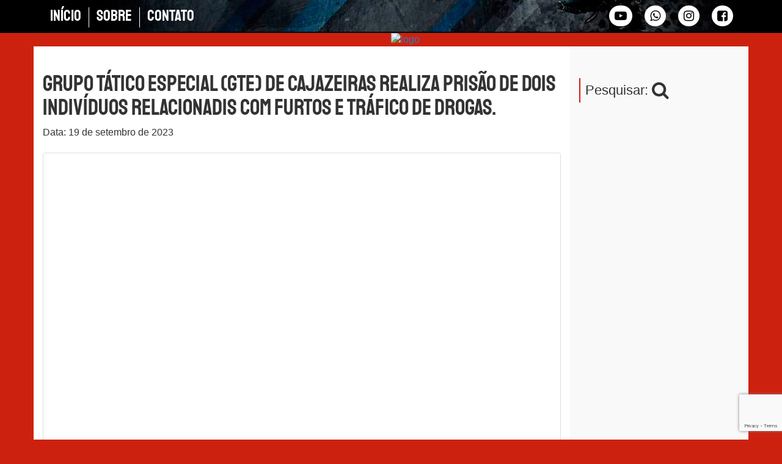

--- FILE ---
content_type: text/html; charset=UTF-8
request_url: https://www.joaoalencarolhodanoticia.com.br/grupo-tatico-especial-gte-de-cajazeiras-realiza-prisao-de-dois-individuos-relacionadis-com-furtos-e-trafico-de-drogas/
body_size: 15070
content:
<!DOCTYPE html><html lang="pt-BR"><head><script data-no-optimize="1" type="8aa2780fb81cbd8b82a6fc21-text/javascript">var litespeed_docref=sessionStorage.getItem("litespeed_docref");litespeed_docref&&(Object.defineProperty(document,"referrer",{get:function(){return litespeed_docref}}),sessionStorage.removeItem("litespeed_docref"));</script> <meta charset="utf-8"><title>João Alencar - O olho da notícia</title><meta http-equiv="X-UA-Compatible" content="IE=edge"><meta name="viewport" content="width=device-width, initial-scale=1"><meta name="description" content="O olho da notícia"><link rel="dns-prefetch" href="//googletagmanager.com"><link rel="icon" type="image/png" sizes="32x32" href="https://www.joaoalencarolhodanoticia.com.br/wp-content/themes/joaoalencar/assets/img/icons/favicon-32x32.png"><link rel="icon" type="image/png" sizes="96x96" href="https://www.joaoalencarolhodanoticia.com.br/wp-content/themes/joaoalencar/assets/img/icons/favicon-96x96.png"><link rel="icon" type="image/png" sizes="16x16" href="https://www.joaoalencarolhodanoticia.com.br/wp-content/themes/joaoalencar/assets/img/icons/favicon-16x16.png"><link rel="manifest" href="https://www.joaoalencarolhodanoticia.com.br/manifest.json"><style>*{padding: 0; margin: 0; list-style: none; text-decoration: none;}</style><meta name='robots' content='max-image-preview:large' /><style>img:is([sizes="auto" i], [sizes^="auto," i]) { contain-intrinsic-size: 3000px 1500px }</style><link rel='dns-prefetch' href='//stats.wp.com' /><link rel='dns-prefetch' href='//v0.wordpress.com' /><link data-optimized="2" rel="stylesheet" href="https://www.joaoalencarolhodanoticia.com.br/wp-content/litespeed/css/15172d74717cc82c55178ea1f811dcdd.css?ver=08a02" /><style id='classic-theme-styles-inline-css' type='text/css'>/*! This file is auto-generated */
.wp-block-button__link{color:#fff;background-color:#32373c;border-radius:9999px;box-shadow:none;text-decoration:none;padding:calc(.667em + 2px) calc(1.333em + 2px);font-size:1.125em}.wp-block-file__button{background:#32373c;color:#fff;text-decoration:none}</style><style id='jetpack-sharing-buttons-style-inline-css' type='text/css'>.jetpack-sharing-buttons__services-list{display:flex;flex-direction:row;flex-wrap:wrap;gap:0;list-style-type:none;margin:5px;padding:0}.jetpack-sharing-buttons__services-list.has-small-icon-size{font-size:12px}.jetpack-sharing-buttons__services-list.has-normal-icon-size{font-size:16px}.jetpack-sharing-buttons__services-list.has-large-icon-size{font-size:24px}.jetpack-sharing-buttons__services-list.has-huge-icon-size{font-size:36px}@media print{.jetpack-sharing-buttons__services-list{display:none!important}}.editor-styles-wrapper .wp-block-jetpack-sharing-buttons{gap:0;padding-inline-start:0}ul.jetpack-sharing-buttons__services-list.has-background{padding:1.25em 2.375em}</style><style id='global-styles-inline-css' type='text/css'>:root{--wp--preset--aspect-ratio--square: 1;--wp--preset--aspect-ratio--4-3: 4/3;--wp--preset--aspect-ratio--3-4: 3/4;--wp--preset--aspect-ratio--3-2: 3/2;--wp--preset--aspect-ratio--2-3: 2/3;--wp--preset--aspect-ratio--16-9: 16/9;--wp--preset--aspect-ratio--9-16: 9/16;--wp--preset--color--black: #000000;--wp--preset--color--cyan-bluish-gray: #abb8c3;--wp--preset--color--white: #ffffff;--wp--preset--color--pale-pink: #f78da7;--wp--preset--color--vivid-red: #cf2e2e;--wp--preset--color--luminous-vivid-orange: #ff6900;--wp--preset--color--luminous-vivid-amber: #fcb900;--wp--preset--color--light-green-cyan: #7bdcb5;--wp--preset--color--vivid-green-cyan: #00d084;--wp--preset--color--pale-cyan-blue: #8ed1fc;--wp--preset--color--vivid-cyan-blue: #0693e3;--wp--preset--color--vivid-purple: #9b51e0;--wp--preset--gradient--vivid-cyan-blue-to-vivid-purple: linear-gradient(135deg,rgba(6,147,227,1) 0%,rgb(155,81,224) 100%);--wp--preset--gradient--light-green-cyan-to-vivid-green-cyan: linear-gradient(135deg,rgb(122,220,180) 0%,rgb(0,208,130) 100%);--wp--preset--gradient--luminous-vivid-amber-to-luminous-vivid-orange: linear-gradient(135deg,rgba(252,185,0,1) 0%,rgba(255,105,0,1) 100%);--wp--preset--gradient--luminous-vivid-orange-to-vivid-red: linear-gradient(135deg,rgba(255,105,0,1) 0%,rgb(207,46,46) 100%);--wp--preset--gradient--very-light-gray-to-cyan-bluish-gray: linear-gradient(135deg,rgb(238,238,238) 0%,rgb(169,184,195) 100%);--wp--preset--gradient--cool-to-warm-spectrum: linear-gradient(135deg,rgb(74,234,220) 0%,rgb(151,120,209) 20%,rgb(207,42,186) 40%,rgb(238,44,130) 60%,rgb(251,105,98) 80%,rgb(254,248,76) 100%);--wp--preset--gradient--blush-light-purple: linear-gradient(135deg,rgb(255,206,236) 0%,rgb(152,150,240) 100%);--wp--preset--gradient--blush-bordeaux: linear-gradient(135deg,rgb(254,205,165) 0%,rgb(254,45,45) 50%,rgb(107,0,62) 100%);--wp--preset--gradient--luminous-dusk: linear-gradient(135deg,rgb(255,203,112) 0%,rgb(199,81,192) 50%,rgb(65,88,208) 100%);--wp--preset--gradient--pale-ocean: linear-gradient(135deg,rgb(255,245,203) 0%,rgb(182,227,212) 50%,rgb(51,167,181) 100%);--wp--preset--gradient--electric-grass: linear-gradient(135deg,rgb(202,248,128) 0%,rgb(113,206,126) 100%);--wp--preset--gradient--midnight: linear-gradient(135deg,rgb(2,3,129) 0%,rgb(40,116,252) 100%);--wp--preset--font-size--small: 13px;--wp--preset--font-size--medium: 20px;--wp--preset--font-size--large: 36px;--wp--preset--font-size--x-large: 42px;--wp--preset--spacing--20: 0.44rem;--wp--preset--spacing--30: 0.67rem;--wp--preset--spacing--40: 1rem;--wp--preset--spacing--50: 1.5rem;--wp--preset--spacing--60: 2.25rem;--wp--preset--spacing--70: 3.38rem;--wp--preset--spacing--80: 5.06rem;--wp--preset--shadow--natural: 6px 6px 9px rgba(0, 0, 0, 0.2);--wp--preset--shadow--deep: 12px 12px 50px rgba(0, 0, 0, 0.4);--wp--preset--shadow--sharp: 6px 6px 0px rgba(0, 0, 0, 0.2);--wp--preset--shadow--outlined: 6px 6px 0px -3px rgba(255, 255, 255, 1), 6px 6px rgba(0, 0, 0, 1);--wp--preset--shadow--crisp: 6px 6px 0px rgba(0, 0, 0, 1);}:where(.is-layout-flex){gap: 0.5em;}:where(.is-layout-grid){gap: 0.5em;}body .is-layout-flex{display: flex;}.is-layout-flex{flex-wrap: wrap;align-items: center;}.is-layout-flex > :is(*, div){margin: 0;}body .is-layout-grid{display: grid;}.is-layout-grid > :is(*, div){margin: 0;}:where(.wp-block-columns.is-layout-flex){gap: 2em;}:where(.wp-block-columns.is-layout-grid){gap: 2em;}:where(.wp-block-post-template.is-layout-flex){gap: 1.25em;}:where(.wp-block-post-template.is-layout-grid){gap: 1.25em;}.has-black-color{color: var(--wp--preset--color--black) !important;}.has-cyan-bluish-gray-color{color: var(--wp--preset--color--cyan-bluish-gray) !important;}.has-white-color{color: var(--wp--preset--color--white) !important;}.has-pale-pink-color{color: var(--wp--preset--color--pale-pink) !important;}.has-vivid-red-color{color: var(--wp--preset--color--vivid-red) !important;}.has-luminous-vivid-orange-color{color: var(--wp--preset--color--luminous-vivid-orange) !important;}.has-luminous-vivid-amber-color{color: var(--wp--preset--color--luminous-vivid-amber) !important;}.has-light-green-cyan-color{color: var(--wp--preset--color--light-green-cyan) !important;}.has-vivid-green-cyan-color{color: var(--wp--preset--color--vivid-green-cyan) !important;}.has-pale-cyan-blue-color{color: var(--wp--preset--color--pale-cyan-blue) !important;}.has-vivid-cyan-blue-color{color: var(--wp--preset--color--vivid-cyan-blue) !important;}.has-vivid-purple-color{color: var(--wp--preset--color--vivid-purple) !important;}.has-black-background-color{background-color: var(--wp--preset--color--black) !important;}.has-cyan-bluish-gray-background-color{background-color: var(--wp--preset--color--cyan-bluish-gray) !important;}.has-white-background-color{background-color: var(--wp--preset--color--white) !important;}.has-pale-pink-background-color{background-color: var(--wp--preset--color--pale-pink) !important;}.has-vivid-red-background-color{background-color: var(--wp--preset--color--vivid-red) !important;}.has-luminous-vivid-orange-background-color{background-color: var(--wp--preset--color--luminous-vivid-orange) !important;}.has-luminous-vivid-amber-background-color{background-color: var(--wp--preset--color--luminous-vivid-amber) !important;}.has-light-green-cyan-background-color{background-color: var(--wp--preset--color--light-green-cyan) !important;}.has-vivid-green-cyan-background-color{background-color: var(--wp--preset--color--vivid-green-cyan) !important;}.has-pale-cyan-blue-background-color{background-color: var(--wp--preset--color--pale-cyan-blue) !important;}.has-vivid-cyan-blue-background-color{background-color: var(--wp--preset--color--vivid-cyan-blue) !important;}.has-vivid-purple-background-color{background-color: var(--wp--preset--color--vivid-purple) !important;}.has-black-border-color{border-color: var(--wp--preset--color--black) !important;}.has-cyan-bluish-gray-border-color{border-color: var(--wp--preset--color--cyan-bluish-gray) !important;}.has-white-border-color{border-color: var(--wp--preset--color--white) !important;}.has-pale-pink-border-color{border-color: var(--wp--preset--color--pale-pink) !important;}.has-vivid-red-border-color{border-color: var(--wp--preset--color--vivid-red) !important;}.has-luminous-vivid-orange-border-color{border-color: var(--wp--preset--color--luminous-vivid-orange) !important;}.has-luminous-vivid-amber-border-color{border-color: var(--wp--preset--color--luminous-vivid-amber) !important;}.has-light-green-cyan-border-color{border-color: var(--wp--preset--color--light-green-cyan) !important;}.has-vivid-green-cyan-border-color{border-color: var(--wp--preset--color--vivid-green-cyan) !important;}.has-pale-cyan-blue-border-color{border-color: var(--wp--preset--color--pale-cyan-blue) !important;}.has-vivid-cyan-blue-border-color{border-color: var(--wp--preset--color--vivid-cyan-blue) !important;}.has-vivid-purple-border-color{border-color: var(--wp--preset--color--vivid-purple) !important;}.has-vivid-cyan-blue-to-vivid-purple-gradient-background{background: var(--wp--preset--gradient--vivid-cyan-blue-to-vivid-purple) !important;}.has-light-green-cyan-to-vivid-green-cyan-gradient-background{background: var(--wp--preset--gradient--light-green-cyan-to-vivid-green-cyan) !important;}.has-luminous-vivid-amber-to-luminous-vivid-orange-gradient-background{background: var(--wp--preset--gradient--luminous-vivid-amber-to-luminous-vivid-orange) !important;}.has-luminous-vivid-orange-to-vivid-red-gradient-background{background: var(--wp--preset--gradient--luminous-vivid-orange-to-vivid-red) !important;}.has-very-light-gray-to-cyan-bluish-gray-gradient-background{background: var(--wp--preset--gradient--very-light-gray-to-cyan-bluish-gray) !important;}.has-cool-to-warm-spectrum-gradient-background{background: var(--wp--preset--gradient--cool-to-warm-spectrum) !important;}.has-blush-light-purple-gradient-background{background: var(--wp--preset--gradient--blush-light-purple) !important;}.has-blush-bordeaux-gradient-background{background: var(--wp--preset--gradient--blush-bordeaux) !important;}.has-luminous-dusk-gradient-background{background: var(--wp--preset--gradient--luminous-dusk) !important;}.has-pale-ocean-gradient-background{background: var(--wp--preset--gradient--pale-ocean) !important;}.has-electric-grass-gradient-background{background: var(--wp--preset--gradient--electric-grass) !important;}.has-midnight-gradient-background{background: var(--wp--preset--gradient--midnight) !important;}.has-small-font-size{font-size: var(--wp--preset--font-size--small) !important;}.has-medium-font-size{font-size: var(--wp--preset--font-size--medium) !important;}.has-large-font-size{font-size: var(--wp--preset--font-size--large) !important;}.has-x-large-font-size{font-size: var(--wp--preset--font-size--x-large) !important;}
:where(.wp-block-post-template.is-layout-flex){gap: 1.25em;}:where(.wp-block-post-template.is-layout-grid){gap: 1.25em;}
:where(.wp-block-columns.is-layout-flex){gap: 2em;}:where(.wp-block-columns.is-layout-grid){gap: 2em;}
:root :where(.wp-block-pullquote){font-size: 1.5em;line-height: 1.6;}</style><style id='wp-polls-inline-css' type='text/css'>.wp-polls .pollbar {
	margin: 1px;
	font-size: 18px;
	line-height: 20px;
	height: 20px;
	background: #003b55;
	border: 1px solid #101920;
}</style> <script id="jetpack_related-posts-js-extra" type="litespeed/javascript">var related_posts_js_options={"post_heading":"h4"}</script> <script type="litespeed/javascript" data-src="https://www.joaoalencarolhodanoticia.com.br/wp-includes/js/jquery/jquery.min.js" id="jquery-core-js"></script> <link rel="https://api.w.org/" href="https://www.joaoalencarolhodanoticia.com.br/wp-json/" /><link rel="alternate" title="JSON" type="application/json" href="https://www.joaoalencarolhodanoticia.com.br/wp-json/wp/v2/posts/8937" /><link rel="alternate" title="oEmbed (JSON)" type="application/json+oembed" href="https://www.joaoalencarolhodanoticia.com.br/wp-json/oembed/1.0/embed?url=https%3A%2F%2Fwww.joaoalencarolhodanoticia.com.br%2Fgrupo-tatico-especial-gte-de-cajazeiras-realiza-prisao-de-dois-individuos-relacionadis-com-furtos-e-trafico-de-drogas%2F" /><link rel="alternate" title="oEmbed (XML)" type="text/xml+oembed" href="https://www.joaoalencarolhodanoticia.com.br/wp-json/oembed/1.0/embed?url=https%3A%2F%2Fwww.joaoalencarolhodanoticia.com.br%2Fgrupo-tatico-especial-gte-de-cajazeiras-realiza-prisao-de-dois-individuos-relacionadis-com-furtos-e-trafico-de-drogas%2F&#038;format=xml" /><style>img#wpstats{display:none}</style><noscript><style>.lazyload[data-src]{display:none !important;}</style></noscript><style>.lazyload{background-image:none !important;}.lazyload:before{background-image:none !important;}</style><meta property="og:type" content="article" /><meta property="og:title" content="Grupo Tático Especial (GTE) de Cajazeiras realiza prisão de dois indivíduos relacionadis com Furtos e Tráfico de Drogas." /><meta property="og:url" content="https://www.joaoalencarolhodanoticia.com.br/grupo-tatico-especial-gte-de-cajazeiras-realiza-prisao-de-dois-individuos-relacionadis-com-furtos-e-trafico-de-drogas/" /><meta property="og:description" content="No última segunda-feira, 18 de setembro, o Grupo Tático Especial (GTE) de Cajazeiras realizou uma operação bem-sucedida resultando na prisão de dois indivíduos. As ações visaram combater crimes div…" /><meta property="article:published_time" content="2023-09-19T16:47:43+00:00" /><meta property="article:modified_time" content="2023-09-19T16:47:43+00:00" /><meta property="og:site_name" content="João Alencar" /><meta property="og:image" content="https://www.joaoalencarolhodanoticia.com.br/wp-content/uploads/2023/09/A8C74F4E-AC1E-4CB1-A1B1-6C7E6E270F5E.jpeg" /><meta property="og:image:width" content="1290" /><meta property="og:image:height" content="1245" /><meta property="og:image:alt" content="" /><meta property="og:locale" content="pt_BR" /><meta name="twitter:text:title" content="Grupo Tático Especial (GTE) de Cajazeiras realiza prisão de dois indivíduos relacionadis com Furtos e Tráfico de Drogas." /><meta name="twitter:image" content="https://www.joaoalencarolhodanoticia.com.br/wp-content/uploads/2023/09/A8C74F4E-AC1E-4CB1-A1B1-6C7E6E270F5E.jpeg?w=640" /><meta name="twitter:card" content="summary_large_image" /><style type="text/css" id="wp-custom-css">.wp-polls{
	background: #eee;
}</style></head><body data-rsssl=1 class="wp-singular post-template-default single single-post postid-8937 single-format-standard wp-theme-joaoalencar"><div class="header-menu"><div class="container"><div class="row"><div class="col-md-6"><div class="menu-header-container"><ul id="menu-header" class="menu"><li id="menu-item-50" class="menu-item menu-item-type-custom menu-item-object-custom menu-item-50"><a href="https://joaoalencarolhodanoticia.com.br/">Início</a></li><li id="menu-item-51" class="menu-item menu-item-type-custom menu-item-object-custom menu-item-51"><a href="#">Sobre</a></li><li id="menu-item-52" class="menu-item menu-item-type-custom menu-item-object-custom menu-item-52"><a href="#">Contato</a></li></ul></div></div><div class="col-md-6 text-right"><ul class="social-header"><li><a target="_blank" href="https://www.facebook.com/joao.alencar.507027"><i class="fa fa-facebook-square"></i></a></li><li><a target="_blank" href="https://instagram.com/joaoalencarpombal/"><i class="fa fa-instagram"></i></a></li><li><a target="_blank" href="tel:+5583999822468"><i class="fa fa-whatsapp"></i></a></li><li><a target="_blank" href="https://www.youtube.com/channel/UCa46x9q_LuNNqqf1-rmmgkQ"><i class="fa fa-youtube-play"></i></a></li></ul></div></div></div></div><div class="header-menu-mobile"><div class="container"><div class="row"><nav class="navbar navbar-inverse"><div class="navbar-header">
<button type="button" class="navbar-toggle collapsed" data-toggle="collapse" data-target="#bs-example-navbar-collapse-1" aria-expanded="false">
<span class="sr-only">Toggle navigation</span>
<span class="icon-bar"></span>
<span class="icon-bar"></span>
<span class="icon-bar"></span>
</button></div><div class="collapse navbar-collapse" id="bs-example-navbar-collapse-1"><div class="menu-header-container"><ul id="menu-header-1" class="nav navbar-nav"><li class="menu-item menu-item-type-custom menu-item-object-custom menu-item-50"><a href="https://joaoalencarolhodanoticia.com.br/">Início</a></li><li class="menu-item menu-item-type-custom menu-item-object-custom menu-item-51"><a href="#">Sobre</a></li><li class="menu-item menu-item-type-custom menu-item-object-custom menu-item-52"><a href="#">Contato</a></li></ul></div><ul class="nav navbar-nav"><li>
<a href="https://www.facebook.com/joao.alencar.507027"><i class="fa fa-facebook"></i></a>
<a href="https://instagram.com/joaoalencarpombal/"><i class="fa fa-instagram"></i></a>
<a href="tel:+5583999822468"><i class="fa fa-whatsapp"></i></a>
<a href="https://www.youtube.com/channel/UCa46x9q_LuNNqqf1-rmmgkQ"><i class="fa fa-youtube"></i></a></li></ul></div></nav></div></div></div><div class="header"><div class="container"><div class="row">
<a href="https://www.joaoalencarolhodanoticia.com.br">
<img
class="img-webp img-responsive"
data-original="https://www.joaoalencarolhodanoticia.com.br/wp-content/themes/joaoalencar/assets/img/logo-topo-2021-1170.jpg"
data-webp="https://www.joaoalencarolhodanoticia.com.br/wp-content/themes/joaoalencar/assets/img/webp/logo-topo-2021-1170.webp"
alt="logo"
/>
</a></div></div></div><div class="container postagens"><div class="row"><div class="col-md-9 col-sm-9">
<br><h1>Grupo Tático Especial (GTE) de Cajazeiras realiza prisão de dois indivíduos relacionadis com Furtos e Tráfico de Drogas.</h1>
Data: 19 de setembro de 2023<br><br><div class="text-center">
<a href="https://www.joaoalencarolhodanoticia.com.br/wp-content/uploads/2023/09/A8C74F4E-AC1E-4CB1-A1B1-6C7E6E270F5E.jpeg" data-lightbox="roadtrip">
<img width="850" height="820" src="[data-uri]" class="img-responsive thumbnail img-destacada wp-post-image lazyload" alt="" decoding="async" fetchpriority="high"   data-src="https://www.joaoalencarolhodanoticia.com.br/wp-content/uploads/2023/09/A8C74F4E-AC1E-4CB1-A1B1-6C7E6E270F5E-1024x988.jpeg.webp" data-srcset="https://www.joaoalencarolhodanoticia.com.br/wp-content/uploads/2023/09/A8C74F4E-AC1E-4CB1-A1B1-6C7E6E270F5E-1024x988.jpeg.webp 1024w, https://www.joaoalencarolhodanoticia.com.br/wp-content/uploads/2023/09/A8C74F4E-AC1E-4CB1-A1B1-6C7E6E270F5E-300x290.jpeg.webp 300w, https://www.joaoalencarolhodanoticia.com.br/wp-content/uploads/2023/09/A8C74F4E-AC1E-4CB1-A1B1-6C7E6E270F5E-768x741.jpeg.webp 768w, https://www.joaoalencarolhodanoticia.com.br/wp-content/uploads/2023/09/A8C74F4E-AC1E-4CB1-A1B1-6C7E6E270F5E.jpeg.webp 1290w" data-sizes="auto" data-eio-rwidth="1024" data-eio-rheight="988" /><noscript><img width="850" height="820" src="https://www.joaoalencarolhodanoticia.com.br/wp-content/uploads/2023/09/A8C74F4E-AC1E-4CB1-A1B1-6C7E6E270F5E-1024x988.jpeg.webp" class="img-responsive thumbnail img-destacada wp-post-image" alt="" decoding="async" fetchpriority="high" srcset="https://www.joaoalencarolhodanoticia.com.br/wp-content/uploads/2023/09/A8C74F4E-AC1E-4CB1-A1B1-6C7E6E270F5E-1024x988.jpeg.webp 1024w, https://www.joaoalencarolhodanoticia.com.br/wp-content/uploads/2023/09/A8C74F4E-AC1E-4CB1-A1B1-6C7E6E270F5E-300x290.jpeg.webp 300w, https://www.joaoalencarolhodanoticia.com.br/wp-content/uploads/2023/09/A8C74F4E-AC1E-4CB1-A1B1-6C7E6E270F5E-768x741.jpeg.webp 768w, https://www.joaoalencarolhodanoticia.com.br/wp-content/uploads/2023/09/A8C74F4E-AC1E-4CB1-A1B1-6C7E6E270F5E.jpeg.webp 1290w" sizes="(max-width: 850px) 100vw, 850px" data-eio="l" /></noscript>				</a></div><div class="text-single"><p>No última segunda-feira, 18 de setembro, o Grupo Tático Especial (GTE) de Cajazeiras realizou uma operação bem-sucedida resultando na prisão de dois indivíduos. As ações visaram combater crimes diversos na região, com foco em crimes contra o patrimônio e tráfico de drogas.</p><p>A primeira prisão ocorreu em flagrante delito e envolveu um indivíduo de iniciais EFC, com 38 anos de idade. Ele foi detido por prática de furto a semovente na zona rural de Cajazeiras. A operação do GTE foi rápida e eficaz, resultando na prisão do suspeito que agora responderá perante a Justiça pelo crime cometido.</p><p>A segunda prisão da operação foi de uma mulher de iniciais MGR, natural de Pacoti/CE, com 57 anos de idade. Ela foi detida no bairro São Francisco, em cumprimento de Mandado de Prisão nº 0000254-84.2008.8.06.0119.01.0001-19, expedido pela 2ª Vara de Maranguape-CE. A prisão se deu em razão de sua acusação por tráfico de drogas, tendo sido indiciada nos artigos 311, 312 e 313 do Código de Processo Penal.</p><p>O GTE de Cajazeiras, que é conhecido pela sua dedicação em manter a segurança da comunidade local, conduziu as prisões de forma profissional e de acordo com os procedimentos legais. A operação demonstra o comprometimento das autoridades locais em combater a criminalidade e garantir a tranquilidade dos cidadãos de Cajazeiras.</p><p>As autoridades locais continuam a incentivar a comunidade a colaborar com informações que possam auxiliar nas investigações e na prevenção de crimes através de ligação ao 197. A participação ativa da população é fundamental para a manutenção e elucidação de crimes na região.</p><p>Os indivíduos presos foram encaminhados às autoridades competentes, onde aguardarão o desenrolar dos processos legais. O GTE de Cajazeiras segue empenhado em sua missão de garantir a paz e a ordem na comunidade. Fonte João Alencar com assessoria</p><div class="sharedaddy sd-sharing-enabled"><div class="robots-nocontent sd-block sd-social sd-social-icon sd-sharing"><h3 class="sd-title">Compartilhe isso:</h3><div class="sd-content"><ul><li class="share-twitter"><a rel="nofollow noopener noreferrer"
data-shared="sharing-twitter-8937"
class="share-twitter sd-button share-icon no-text"
href="https://www.joaoalencarolhodanoticia.com.br/grupo-tatico-especial-gte-de-cajazeiras-realiza-prisao-de-dois-individuos-relacionadis-com-furtos-e-trafico-de-drogas/?share=twitter"
target="_blank"
aria-labelledby="sharing-twitter-8937"
>
<span id="sharing-twitter-8937" hidden>Clique para compartilhar no X(abre em nova janela)</span>
<span>18+</span>
</a></li><li class="share-facebook"><a rel="nofollow noopener noreferrer"
data-shared="sharing-facebook-8937"
class="share-facebook sd-button share-icon no-text"
href="https://www.joaoalencarolhodanoticia.com.br/grupo-tatico-especial-gte-de-cajazeiras-realiza-prisao-de-dois-individuos-relacionadis-com-furtos-e-trafico-de-drogas/?share=facebook"
target="_blank"
aria-labelledby="sharing-facebook-8937"
>
<span id="sharing-facebook-8937" hidden>Clique para compartilhar no Facebook(abre em nova janela)</span>
<span>Facebook</span>
</a></li><li class="share-jetpack-whatsapp"><a rel="nofollow noopener noreferrer"
data-shared="sharing-whatsapp-8937"
class="share-jetpack-whatsapp sd-button share-icon no-text"
href="https://www.joaoalencarolhodanoticia.com.br/grupo-tatico-especial-gte-de-cajazeiras-realiza-prisao-de-dois-individuos-relacionadis-com-furtos-e-trafico-de-drogas/?share=jetpack-whatsapp"
target="_blank"
aria-labelledby="sharing-whatsapp-8937"
>
<span id="sharing-whatsapp-8937" hidden>Clique para compartilhar no WhatsApp(abre em nova janela)</span>
<span>WhatsApp</span>
</a></li><li class="share-end"></li></ul></div></div></div><div id='jp-relatedposts' class='jp-relatedposts' ><h3 class="jp-relatedposts-headline"><em>Relacionado</em></h3></div></div>
<br><br><nav class="block"><ul class="pager pager-unspaced"><li class="previous"><a href="https://www.joaoalencarolhodanoticia.com.br/policial-militar-do-bope-recupera-moto-furtada-durante-a-folga-em-patos-pb/" rel="prev">&laquo; Post Anterior</a></li><li class="next"><a href="https://www.joaoalencarolhodanoticia.com.br/policia-civil-de-coremas-prende-idoso-de-78-anos-de-idade-por-maus-tratos-a-animais/" rel="next">Próximo Post &raquo;</a></li></ul></nav><div id="comments" class="block"><div id="respond" class="comment-respond"><h3 id="reply-title" class="comment-reply-title">Deixe um comentário <small><a rel="nofollow" id="cancel-comment-reply-link" href="/grupo-tatico-especial-gte-de-cajazeiras-realiza-prisao-de-dois-individuos-relacionadis-com-furtos-e-trafico-de-drogas/#respond" style="display:none;">Cancelar resposta</a></small></h3><form action="https://www.joaoalencarolhodanoticia.com.br/wp-comments-post.php" method="post" id="commentform" class="comment-form"><p class="comment-notes"><span id="email-notes">O seu endereço de e-mail não será publicado.</span> <span class="required-field-message">Campos obrigatórios são marcados com <span class="required">*</span></span></p><p class="comment-form-comment"><label for="comment">Comentário <span class="required">*</span></label><textarea id="comment" name="comment" cols="45" rows="8" maxlength="65525" required="required"></textarea></p><p class="comment-form-author"><label for="author">Nome <span class="required">*</span></label> <input id="author" name="author" type="text" value="" size="30" maxlength="245" autocomplete="name" required="required" /></p><p class="comment-form-email"><label for="email">E-mail <span class="required">*</span></label> <input id="email" name="email" type="text" value="" size="30" maxlength="100" aria-describedby="email-notes" autocomplete="email" required="required" /></p><p class="comment-form-url"><label for="url">Site</label> <input id="url" name="url" type="text" value="" size="30" maxlength="200" autocomplete="url" /></p><div class="gglcptch gglcptch_v3"><input type="hidden" id="g-recaptcha-response" name="g-recaptcha-response" /><br /><div class="gglcptch_error_text">O período de verificação do reCAPTCHA expirou. Por favor, recarregue a página.</div></div><p class="form-submit"><input name="submit" type="submit" id="submit" class="submit" value="Publicar comentário" /> <input type='hidden' name='comment_post_ID' value='8937' id='comment_post_ID' />
<input type='hidden' name='comment_parent' id='comment_parent' value='0' /></p><p style="display: none;"><input type="hidden" id="akismet_comment_nonce" name="akismet_comment_nonce" value="50150110f3" /></p><p style="display: none !important;" class="akismet-fields-container" data-prefix="ak_"><label>&#916;<textarea name="ak_hp_textarea" cols="45" rows="8" maxlength="100"></textarea></label><input type="hidden" id="ak_js_1" name="ak_js" value="231"/><script type="litespeed/javascript">document.getElementById("ak_js_1").setAttribute("value",(new Date()).getTime())</script></p></form></div></div></div><div class="col-md-3 col-sm-3" style="background: #f9f9f9;"><br><div class="widget"><li id="custom_html-4" class="widget_text widget widget_custom_html"><div class="textwidget custom-html-widget"><div class="search-icon" style="width: 100%; margin-top:30px"><div class="widgettitle">
Pesquisar: <i class="fa fa-search fa-lg cursor" id="search"></i></div><div class="hide" id="form-search"><form action="https://www.joaoalencarolhodanoticia.com.br/" method="get">
<input type="text" name="s" />
<button type="submit">Pesquisar</button></form></div></div></div></li><li id="media_image-2" class="widget widget_media_image"><a href="#"><img width="263" height="325" src="[data-uri]" class="image wp-image-7895  attachment-full size-full lazyload" alt="" style="max-width: 100%; height: auto;" decoding="async"   data-src="https://www.joaoalencarolhodanoticia.com.br/wp-content/uploads/2023/02/banner-madeireira-263x325-1.webp" data-srcset="https://www.joaoalencarolhodanoticia.com.br/wp-content/uploads/2023/02/banner-madeireira-263x325-1.webp 263w, https://www.joaoalencarolhodanoticia.com.br/wp-content/uploads/2023/02/banner-madeireira-263x325-1-243x300.webp 243w" data-sizes="auto" data-eio-rwidth="263" data-eio-rheight="325" /><noscript><img width="263" height="325" src="https://www.joaoalencarolhodanoticia.com.br/wp-content/uploads/2023/02/banner-madeireira-263x325-1.webp" class="image wp-image-7895  attachment-full size-full" alt="" style="max-width: 100%; height: auto;" decoding="async" srcset="https://www.joaoalencarolhodanoticia.com.br/wp-content/uploads/2023/02/banner-madeireira-263x325-1.webp 263w, https://www.joaoalencarolhodanoticia.com.br/wp-content/uploads/2023/02/banner-madeireira-263x325-1-243x300.webp 243w" sizes="(max-width: 263px) 100vw, 263px" data-eio="l" /></noscript></a></li><li id="media_image-3" class="widget widget_media_image"><a href="https://www.lojasmartins.com.br/"><img width="785" height="978" src="[data-uri]" class="image wp-image-7896  attachment-full size-full lazyload" alt="" style="max-width: 100%; height: auto;" decoding="async"   data-src="https://www.joaoalencarolhodanoticia.com.br/wp-content/uploads/2023/02/lojas-martins.webp" data-srcset="https://www.joaoalencarolhodanoticia.com.br/wp-content/uploads/2023/02/lojas-martins.webp 785w, https://www.joaoalencarolhodanoticia.com.br/wp-content/uploads/2023/02/lojas-martins-241x300.webp 241w, https://www.joaoalencarolhodanoticia.com.br/wp-content/uploads/2023/02/lojas-martins-768x957.webp 768w" data-sizes="auto" data-eio-rwidth="785" data-eio-rheight="978" /><noscript><img width="785" height="978" src="https://www.joaoalencarolhodanoticia.com.br/wp-content/uploads/2023/02/lojas-martins.webp" class="image wp-image-7896  attachment-full size-full" alt="" style="max-width: 100%; height: auto;" decoding="async" srcset="https://www.joaoalencarolhodanoticia.com.br/wp-content/uploads/2023/02/lojas-martins.webp 785w, https://www.joaoalencarolhodanoticia.com.br/wp-content/uploads/2023/02/lojas-martins-241x300.webp 241w, https://www.joaoalencarolhodanoticia.com.br/wp-content/uploads/2023/02/lojas-martins-768x957.webp 768w" sizes="(max-width: 785px) 100vw, 785px" data-eio="l" /></noscript></a></li><li id="media_image-5" class="widget widget_media_image"><img width="263" height="325" src="[data-uri]" class="image wp-image-8135  attachment-full size-full lazyload" alt="" style="max-width: 100%; height: auto;" decoding="async"   data-src="https://www.joaoalencarolhodanoticia.com.br/wp-content/uploads/2023/03/banner-adriano-263x325-1.webp" data-srcset="https://www.joaoalencarolhodanoticia.com.br/wp-content/uploads/2023/03/banner-adriano-263x325-1.webp 263w, https://www.joaoalencarolhodanoticia.com.br/wp-content/uploads/2023/03/banner-adriano-263x325-1-243x300.webp 243w" data-sizes="auto" data-eio-rwidth="263" data-eio-rheight="325" /><noscript><img width="263" height="325" src="https://www.joaoalencarolhodanoticia.com.br/wp-content/uploads/2023/03/banner-adriano-263x325-1.webp" class="image wp-image-8135  attachment-full size-full" alt="" style="max-width: 100%; height: auto;" decoding="async" srcset="https://www.joaoalencarolhodanoticia.com.br/wp-content/uploads/2023/03/banner-adriano-263x325-1.webp 263w, https://www.joaoalencarolhodanoticia.com.br/wp-content/uploads/2023/03/banner-adriano-263x325-1-243x300.webp 243w" sizes="(max-width: 263px) 100vw, 263px" data-eio="l" /></noscript></li><li id="custom_html-2" class="widget_text widget widget_custom_html"><div class="textwidget custom-html-widget"><br>
<a href="#">
<img class="img-responsive lazyload"
src="[data-uri]"
alt="Anuncie aqui"
data-src="https://www.joaoalencarolhodanoticia.com.br/wp-content/uploads/2022/02/anuncie-aqui.webp" decoding="async" data-eio-rwidth="300" data-eio-rheight="300" /><noscript><img class="img-responsive"
src="https://www.joaoalencarolhodanoticia.com.br/wp-content/uploads/2022/02/anuncie-aqui.webp"
alt="Anuncie aqui"
data-eio="l" /></noscript>
</a></div></li></div></div></div></div><div class="footer" style="background: #d9d9d9;"><div class="container"><div class="row" style="padding: 20px 0; border-top: 2px solid #3C3C3D;"><div class="col-md-4"><li id="custom_html-5" class="widget_text widget widget_custom_html"><h2 class="widgettitle">Mídias Sociais</h2><div class="textwidget custom-html-widget"><div class="ssfoter">
<a href="tel:+5583999822468" target="_blank">
<i class="fa fa-whatsapp fa-2x"></i> 83. 99982-2468
</a>
<br>
<a target="_blank" href="https://www.facebook.com/joao.alencar.507027">
<i class="fa fa-facebook-square fa-2x"></i> /joao.alencar.507
</a>
<br>
<a target="_blank" href="https://www.instagram.com/joaoalencarpombal/">
<i class="fa fa-instagram fa-2x"></i> @joaoalencarpombal
</a>
<br>
<a target="_blank" href="https://www.youtube.com/channel/UCa46x9q_LuNNqqf1-rmmgkQ">
<i class="fa fa-youtube fa-2x"></i> João Alencar
</a></div></div></li></div><div class="col-md-4"><li id="top-posts-2" class="widget widget_top-posts"><h2 class="widgettitle">Mais Lidas</h2><ul class='widgets-list-layout no-grav'><li><a href="https://www.joaoalencarolhodanoticia.com.br/onda-de-violencia-continua-em-sao-bento-duas-pessoas-sao-baleadas-na-noite-desta-quinta-feira/" title="Onda de violência continua em São Bento: duas pessoas são baleadas na noite desta quinta-feira" class="bump-view" data-bump-view="tp"><img loading="lazy" width="40" height="40" src="[data-uri]"  alt="Onda de violência continua em São Bento: duas pessoas são baleadas na noite desta quinta-feira" data-pin-nopin="true" class="widgets-list-layout-blavatar lazyload" data-src="https://i0.wp.com/www.joaoalencarolhodanoticia.com.br/wp-content/uploads/2026/01/IMG_3453.jpeg?resize=40%2C40&ssl=1" decoding="async" data-srcset="https://i0.wp.com/www.joaoalencarolhodanoticia.com.br/wp-content/uploads/2026/01/IMG_3453.jpeg?resize=40%2C40&amp;ssl=1 1x, https://i0.wp.com/www.joaoalencarolhodanoticia.com.br/wp-content/uploads/2026/01/IMG_3453.jpeg?resize=60%2C60&amp;ssl=1 1.5x, https://i0.wp.com/www.joaoalencarolhodanoticia.com.br/wp-content/uploads/2026/01/IMG_3453.jpeg?resize=80%2C80&amp;ssl=1 2x, https://i0.wp.com/www.joaoalencarolhodanoticia.com.br/wp-content/uploads/2026/01/IMG_3453.jpeg?resize=120%2C120&amp;ssl=1 3x, https://i0.wp.com/www.joaoalencarolhodanoticia.com.br/wp-content/uploads/2026/01/IMG_3453.jpeg?resize=160%2C160&amp;ssl=1 4x" data-eio-rwidth="40" data-eio-rheight="40" /><noscript><img loading="lazy" width="40" height="40" src="https://i0.wp.com/www.joaoalencarolhodanoticia.com.br/wp-content/uploads/2026/01/IMG_3453.jpeg?resize=40%2C40&#038;ssl=1" srcset="https://i0.wp.com/www.joaoalencarolhodanoticia.com.br/wp-content/uploads/2026/01/IMG_3453.jpeg?resize=40%2C40&amp;ssl=1 1x, https://i0.wp.com/www.joaoalencarolhodanoticia.com.br/wp-content/uploads/2026/01/IMG_3453.jpeg?resize=60%2C60&amp;ssl=1 1.5x, https://i0.wp.com/www.joaoalencarolhodanoticia.com.br/wp-content/uploads/2026/01/IMG_3453.jpeg?resize=80%2C80&amp;ssl=1 2x, https://i0.wp.com/www.joaoalencarolhodanoticia.com.br/wp-content/uploads/2026/01/IMG_3453.jpeg?resize=120%2C120&amp;ssl=1 3x, https://i0.wp.com/www.joaoalencarolhodanoticia.com.br/wp-content/uploads/2026/01/IMG_3453.jpeg?resize=160%2C160&amp;ssl=1 4x" alt="Onda de violência continua em São Bento: duas pessoas são baleadas na noite desta quinta-feira" data-pin-nopin="true" class="widgets-list-layout-blavatar" data-eio="l" /></noscript></a><div class="widgets-list-layout-links">
<a href="https://www.joaoalencarolhodanoticia.com.br/onda-de-violencia-continua-em-sao-bento-duas-pessoas-sao-baleadas-na-noite-desta-quinta-feira/" title="Onda de violência continua em São Bento: duas pessoas são baleadas na noite desta quinta-feira" class="bump-view" data-bump-view="tp">Onda de violência continua em São Bento: duas pessoas são baleadas na noite desta quinta-feira</a></div></li><li><a href="https://www.joaoalencarolhodanoticia.com.br/dr-azif-reage-a-fala-de-veneziano-na-cbn-critica-desvalorizacao-do-sertao-e-afirma-que-experiencia-de-nabor-o-credencia-ao-senado/" title="Dr. Azif reage a fala de Veneziano na CBN, critica desvalorização do Sertão e afirma que experiência de Nabor o credencia ao Senado" class="bump-view" data-bump-view="tp"><img loading="lazy" width="40" height="40" src="[data-uri]"  alt="Dr. Azif reage a fala de Veneziano na CBN, critica desvalorização do Sertão e afirma que experiência de Nabor o credencia ao Senado" data-pin-nopin="true" class="widgets-list-layout-blavatar lazyload" data-src="https://i0.wp.com/www.joaoalencarolhodanoticia.com.br/wp-content/uploads/2026/01/D9792610-B543-45B4-9842-E8AE6A2993B6.jpeg?resize=40%2C40&ssl=1" decoding="async" data-srcset="https://i0.wp.com/www.joaoalencarolhodanoticia.com.br/wp-content/uploads/2026/01/D9792610-B543-45B4-9842-E8AE6A2993B6.jpeg?resize=40%2C40&amp;ssl=1 1x, https://i0.wp.com/www.joaoalencarolhodanoticia.com.br/wp-content/uploads/2026/01/D9792610-B543-45B4-9842-E8AE6A2993B6.jpeg?resize=60%2C60&amp;ssl=1 1.5x, https://i0.wp.com/www.joaoalencarolhodanoticia.com.br/wp-content/uploads/2026/01/D9792610-B543-45B4-9842-E8AE6A2993B6.jpeg?resize=80%2C80&amp;ssl=1 2x, https://i0.wp.com/www.joaoalencarolhodanoticia.com.br/wp-content/uploads/2026/01/D9792610-B543-45B4-9842-E8AE6A2993B6.jpeg?resize=120%2C120&amp;ssl=1 3x, https://i0.wp.com/www.joaoalencarolhodanoticia.com.br/wp-content/uploads/2026/01/D9792610-B543-45B4-9842-E8AE6A2993B6.jpeg?resize=160%2C160&amp;ssl=1 4x" data-eio-rwidth="40" data-eio-rheight="40" /><noscript><img loading="lazy" width="40" height="40" src="https://i0.wp.com/www.joaoalencarolhodanoticia.com.br/wp-content/uploads/2026/01/D9792610-B543-45B4-9842-E8AE6A2993B6.jpeg?resize=40%2C40&#038;ssl=1" srcset="https://i0.wp.com/www.joaoalencarolhodanoticia.com.br/wp-content/uploads/2026/01/D9792610-B543-45B4-9842-E8AE6A2993B6.jpeg?resize=40%2C40&amp;ssl=1 1x, https://i0.wp.com/www.joaoalencarolhodanoticia.com.br/wp-content/uploads/2026/01/D9792610-B543-45B4-9842-E8AE6A2993B6.jpeg?resize=60%2C60&amp;ssl=1 1.5x, https://i0.wp.com/www.joaoalencarolhodanoticia.com.br/wp-content/uploads/2026/01/D9792610-B543-45B4-9842-E8AE6A2993B6.jpeg?resize=80%2C80&amp;ssl=1 2x, https://i0.wp.com/www.joaoalencarolhodanoticia.com.br/wp-content/uploads/2026/01/D9792610-B543-45B4-9842-E8AE6A2993B6.jpeg?resize=120%2C120&amp;ssl=1 3x, https://i0.wp.com/www.joaoalencarolhodanoticia.com.br/wp-content/uploads/2026/01/D9792610-B543-45B4-9842-E8AE6A2993B6.jpeg?resize=160%2C160&amp;ssl=1 4x" alt="Dr. Azif reage a fala de Veneziano na CBN, critica desvalorização do Sertão e afirma que experiência de Nabor o credencia ao Senado" data-pin-nopin="true" class="widgets-list-layout-blavatar" data-eio="l" /></noscript></a><div class="widgets-list-layout-links">
<a href="https://www.joaoalencarolhodanoticia.com.br/dr-azif-reage-a-fala-de-veneziano-na-cbn-critica-desvalorizacao-do-sertao-e-afirma-que-experiencia-de-nabor-o-credencia-ao-senado/" title="Dr. Azif reage a fala de Veneziano na CBN, critica desvalorização do Sertão e afirma que experiência de Nabor o credencia ao Senado" class="bump-view" data-bump-view="tp">Dr. Azif reage a fala de Veneziano na CBN, critica desvalorização do Sertão e afirma que experiência de Nabor o credencia ao Senado</a></div></li><li><a href="https://www.joaoalencarolhodanoticia.com.br/em-mais-uma-operacao-bem-sucedida-contra-o-crime-organizado-policia-militar-prende-homem-em-flagrante-e-apreende-arma-de-fogo-e-municoes-na-cidade-de-boa-ventura/" title="Em mais uma operação bem sucedida contra o crime organizado, Polícia Militar prende homem em flagrante e apreende Arma de Fogo e Munições na cidade de Boa Ventura." class="bump-view" data-bump-view="tp"><img loading="lazy" width="40" height="40" src="[data-uri]"  alt="Em mais uma operação bem sucedida contra o crime organizado, Polícia Militar prende homem em flagrante e apreende Arma de Fogo e Munições na cidade de Boa Ventura." data-pin-nopin="true" class="widgets-list-layout-blavatar lazyload" data-src="https://i0.wp.com/www.joaoalencarolhodanoticia.com.br/wp-content/uploads/2026/01/E03A0CF8-EDBB-4885-90D7-395CA7C7B54E.jpeg?resize=40%2C40&ssl=1" decoding="async" data-srcset="https://i0.wp.com/www.joaoalencarolhodanoticia.com.br/wp-content/uploads/2026/01/E03A0CF8-EDBB-4885-90D7-395CA7C7B54E.jpeg?resize=40%2C40&amp;ssl=1 1x, https://i0.wp.com/www.joaoalencarolhodanoticia.com.br/wp-content/uploads/2026/01/E03A0CF8-EDBB-4885-90D7-395CA7C7B54E.jpeg?resize=60%2C60&amp;ssl=1 1.5x, https://i0.wp.com/www.joaoalencarolhodanoticia.com.br/wp-content/uploads/2026/01/E03A0CF8-EDBB-4885-90D7-395CA7C7B54E.jpeg?resize=80%2C80&amp;ssl=1 2x, https://i0.wp.com/www.joaoalencarolhodanoticia.com.br/wp-content/uploads/2026/01/E03A0CF8-EDBB-4885-90D7-395CA7C7B54E.jpeg?resize=120%2C120&amp;ssl=1 3x, https://i0.wp.com/www.joaoalencarolhodanoticia.com.br/wp-content/uploads/2026/01/E03A0CF8-EDBB-4885-90D7-395CA7C7B54E.jpeg?resize=160%2C160&amp;ssl=1 4x" data-eio-rwidth="40" data-eio-rheight="40" /><noscript><img loading="lazy" width="40" height="40" src="https://i0.wp.com/www.joaoalencarolhodanoticia.com.br/wp-content/uploads/2026/01/E03A0CF8-EDBB-4885-90D7-395CA7C7B54E.jpeg?resize=40%2C40&#038;ssl=1" srcset="https://i0.wp.com/www.joaoalencarolhodanoticia.com.br/wp-content/uploads/2026/01/E03A0CF8-EDBB-4885-90D7-395CA7C7B54E.jpeg?resize=40%2C40&amp;ssl=1 1x, https://i0.wp.com/www.joaoalencarolhodanoticia.com.br/wp-content/uploads/2026/01/E03A0CF8-EDBB-4885-90D7-395CA7C7B54E.jpeg?resize=60%2C60&amp;ssl=1 1.5x, https://i0.wp.com/www.joaoalencarolhodanoticia.com.br/wp-content/uploads/2026/01/E03A0CF8-EDBB-4885-90D7-395CA7C7B54E.jpeg?resize=80%2C80&amp;ssl=1 2x, https://i0.wp.com/www.joaoalencarolhodanoticia.com.br/wp-content/uploads/2026/01/E03A0CF8-EDBB-4885-90D7-395CA7C7B54E.jpeg?resize=120%2C120&amp;ssl=1 3x, https://i0.wp.com/www.joaoalencarolhodanoticia.com.br/wp-content/uploads/2026/01/E03A0CF8-EDBB-4885-90D7-395CA7C7B54E.jpeg?resize=160%2C160&amp;ssl=1 4x" alt="Em mais uma operação bem sucedida contra o crime organizado, Polícia Militar prende homem em flagrante e apreende Arma de Fogo e Munições na cidade de Boa Ventura." data-pin-nopin="true" class="widgets-list-layout-blavatar" data-eio="l" /></noscript></a><div class="widgets-list-layout-links">
<a href="https://www.joaoalencarolhodanoticia.com.br/em-mais-uma-operacao-bem-sucedida-contra-o-crime-organizado-policia-militar-prende-homem-em-flagrante-e-apreende-arma-de-fogo-e-municoes-na-cidade-de-boa-ventura/" title="Em mais uma operação bem sucedida contra o crime organizado, Polícia Militar prende homem em flagrante e apreende Arma de Fogo e Munições na cidade de Boa Ventura." class="bump-view" data-bump-view="tp">Em mais uma operação bem sucedida contra o crime organizado, Polícia Militar prende homem em flagrante e apreende Arma de Fogo e Munições na cidade de Boa Ventura.</a></div></li><li><a href="https://www.joaoalencarolhodanoticia.com.br/policia-militar-prende-em-pombal-homem-foragido-da-justica-de-campina-grande-desde-2024/" title="Polícia Militar prende em Pombal homem foragido da Justiça de Campina Grande desde 2024" class="bump-view" data-bump-view="tp"><img loading="lazy" width="40" height="40" src="[data-uri]"  alt="Polícia Militar prende em Pombal homem foragido da Justiça de Campina Grande desde 2024" data-pin-nopin="true" class="widgets-list-layout-blavatar lazyload" data-src="https://i0.wp.com/www.joaoalencarolhodanoticia.com.br/wp-content/uploads/2026/01/34614FA4-D409-48A4-BA63-050FB7B15F16.jpeg?resize=40%2C40&ssl=1" decoding="async" data-srcset="https://i0.wp.com/www.joaoalencarolhodanoticia.com.br/wp-content/uploads/2026/01/34614FA4-D409-48A4-BA63-050FB7B15F16.jpeg?resize=40%2C40&amp;ssl=1 1x, https://i0.wp.com/www.joaoalencarolhodanoticia.com.br/wp-content/uploads/2026/01/34614FA4-D409-48A4-BA63-050FB7B15F16.jpeg?resize=60%2C60&amp;ssl=1 1.5x, https://i0.wp.com/www.joaoalencarolhodanoticia.com.br/wp-content/uploads/2026/01/34614FA4-D409-48A4-BA63-050FB7B15F16.jpeg?resize=80%2C80&amp;ssl=1 2x, https://i0.wp.com/www.joaoalencarolhodanoticia.com.br/wp-content/uploads/2026/01/34614FA4-D409-48A4-BA63-050FB7B15F16.jpeg?resize=120%2C120&amp;ssl=1 3x, https://i0.wp.com/www.joaoalencarolhodanoticia.com.br/wp-content/uploads/2026/01/34614FA4-D409-48A4-BA63-050FB7B15F16.jpeg?resize=160%2C160&amp;ssl=1 4x" data-eio-rwidth="40" data-eio-rheight="40" /><noscript><img loading="lazy" width="40" height="40" src="https://i0.wp.com/www.joaoalencarolhodanoticia.com.br/wp-content/uploads/2026/01/34614FA4-D409-48A4-BA63-050FB7B15F16.jpeg?resize=40%2C40&#038;ssl=1" srcset="https://i0.wp.com/www.joaoalencarolhodanoticia.com.br/wp-content/uploads/2026/01/34614FA4-D409-48A4-BA63-050FB7B15F16.jpeg?resize=40%2C40&amp;ssl=1 1x, https://i0.wp.com/www.joaoalencarolhodanoticia.com.br/wp-content/uploads/2026/01/34614FA4-D409-48A4-BA63-050FB7B15F16.jpeg?resize=60%2C60&amp;ssl=1 1.5x, https://i0.wp.com/www.joaoalencarolhodanoticia.com.br/wp-content/uploads/2026/01/34614FA4-D409-48A4-BA63-050FB7B15F16.jpeg?resize=80%2C80&amp;ssl=1 2x, https://i0.wp.com/www.joaoalencarolhodanoticia.com.br/wp-content/uploads/2026/01/34614FA4-D409-48A4-BA63-050FB7B15F16.jpeg?resize=120%2C120&amp;ssl=1 3x, https://i0.wp.com/www.joaoalencarolhodanoticia.com.br/wp-content/uploads/2026/01/34614FA4-D409-48A4-BA63-050FB7B15F16.jpeg?resize=160%2C160&amp;ssl=1 4x" alt="Polícia Militar prende em Pombal homem foragido da Justiça de Campina Grande desde 2024" data-pin-nopin="true" class="widgets-list-layout-blavatar" data-eio="l" /></noscript></a><div class="widgets-list-layout-links">
<a href="https://www.joaoalencarolhodanoticia.com.br/policia-militar-prende-em-pombal-homem-foragido-da-justica-de-campina-grande-desde-2024/" title="Polícia Militar prende em Pombal homem foragido da Justiça de Campina Grande desde 2024" class="bump-view" data-bump-view="tp">Polícia Militar prende em Pombal homem foragido da Justiça de Campina Grande desde 2024</a></div></li></ul></li></div><div class="col-md-4"><li id="jetpack_display_posts_widget-4" class="widget widget_jetpack_display_posts_widget"><h2 class="widgettitle">Últimas Notícias: João Alencar</h2><div class="jetpack-display-remote-posts"><h4><a href="https://www.joaoalencarolhodanoticia.com.br/policia-militar-age-rapido-recupera-celular-e-prende-individuo-por-roubo-e-trafico-de-drogas-em-cajazeiras-pb/">POLÍCIA MILITAR AGE RÁPIDO, RECUPERA CELULAR E PRENDE INDIVÍDUO POR ROUBO E TRÁFICO DE DROGAS EM CAJAZEIRAS-PB</a></h4>
<a title="POLÍCIA MILITAR AGE RÁPIDO, RECUPERA CELULAR E PRENDE INDIVÍDUO POR ROUBO E TRÁFICO DE DROGAS EM CAJAZEIRAS-PB" href="https://www.joaoalencarolhodanoticia.com.br/policia-militar-age-rapido-recupera-celular-e-prende-individuo-por-roubo-e-trafico-de-drogas-em-cajazeiras-pb/"><img src="[data-uri]" alt="POLÍCIA MILITAR AGE RÁPIDO, RECUPERA CELULAR E PRENDE INDIVÍDUO POR ROUBO E TRÁFICO DE DROGAS EM CAJAZEIRAS-PB" data-src="https://i0.wp.com/www.joaoalencarolhodanoticia.com.br/wp-content/uploads/2026/01/IMG_3455.jpeg?ssl=1" decoding="async" class="lazyload" /><noscript><img src="https://i0.wp.com/www.joaoalencarolhodanoticia.com.br/wp-content/uploads/2026/01/IMG_3455.jpeg?ssl=1" alt="POLÍCIA MILITAR AGE RÁPIDO, RECUPERA CELULAR E PRENDE INDIVÍDUO POR ROUBO E TRÁFICO DE DROGAS EM CAJAZEIRAS-PB" data-eio="l" /></noscript></a><h4><a href="https://www.joaoalencarolhodanoticia.com.br/onda-de-violencia-continua-em-sao-bento-duas-pessoas-sao-baleadas-na-noite-desta-quinta-feira/">Onda de violência continua em São Bento: duas pessoas são baleadas na noite desta quinta-feira</a></h4>
<a title="Onda de violência continua em São Bento: duas pessoas são baleadas na noite desta quinta-feira" href="https://www.joaoalencarolhodanoticia.com.br/onda-de-violencia-continua-em-sao-bento-duas-pessoas-sao-baleadas-na-noite-desta-quinta-feira/"><img src="[data-uri]" alt="Onda de violência continua em São Bento: duas pessoas são baleadas na noite desta quinta-feira" data-src="https://i0.wp.com/www.joaoalencarolhodanoticia.com.br/wp-content/uploads/2026/01/IMG_3453.jpeg?ssl=1" decoding="async" class="lazyload" /><noscript><img src="https://i0.wp.com/www.joaoalencarolhodanoticia.com.br/wp-content/uploads/2026/01/IMG_3453.jpeg?ssl=1" alt="Onda de violência continua em São Bento: duas pessoas são baleadas na noite desta quinta-feira" data-eio="l" /></noscript></a><h4><a href="https://www.joaoalencarolhodanoticia.com.br/dr-azif-reage-a-fala-de-veneziano-na-cbn-critica-desvalorizacao-do-sertao-e-afirma-que-experiencia-de-nabor-o-credencia-ao-senado/">Dr. Azif reage a fala de Veneziano na CBN, critica desvalorização do Sertão e afirma que experiência de Nabor o credencia ao Senado</a></h4>
<a title="Dr. Azif reage a fala de Veneziano na CBN, critica desvalorização do Sertão e afirma que experiência de Nabor o credencia ao Senado" href="https://www.joaoalencarolhodanoticia.com.br/dr-azif-reage-a-fala-de-veneziano-na-cbn-critica-desvalorizacao-do-sertao-e-afirma-que-experiencia-de-nabor-o-credencia-ao-senado/"><img src="[data-uri]" alt="Dr. Azif reage a fala de Veneziano na CBN, critica desvalorização do Sertão e afirma que experiência de Nabor o credencia ao Senado" data-src="https://i0.wp.com/www.joaoalencarolhodanoticia.com.br/wp-content/uploads/2026/01/D9792610-B543-45B4-9842-E8AE6A2993B6.jpeg?ssl=1" decoding="async" class="lazyload" /><noscript><img src="https://i0.wp.com/www.joaoalencarolhodanoticia.com.br/wp-content/uploads/2026/01/D9792610-B543-45B4-9842-E8AE6A2993B6.jpeg?ssl=1" alt="Dr. Azif reage a fala de Veneziano na CBN, critica desvalorização do Sertão e afirma que experiência de Nabor o credencia ao Senado" data-eio="l" /></noscript></a><h4><a href="https://www.joaoalencarolhodanoticia.com.br/em-mais-uma-operacao-bem-sucedida-contra-o-crime-organizado-policia-militar-prende-homem-em-flagrante-e-apreende-arma-de-fogo-e-municoes-na-cidade-de-boa-ventura/">Em mais uma operação bem sucedida contra o crime organizado, Polícia Militar prende homem em flagrante e apreende Arma de Fogo e Munições na cidade de Boa Ventura.</a></h4>
<a title="Em mais uma operação bem sucedida contra o crime organizado, Polícia Militar prende homem em flagrante e apreende Arma de Fogo e Munições na cidade de Boa Ventura." href="https://www.joaoalencarolhodanoticia.com.br/em-mais-uma-operacao-bem-sucedida-contra-o-crime-organizado-policia-militar-prende-homem-em-flagrante-e-apreende-arma-de-fogo-e-municoes-na-cidade-de-boa-ventura/"><img src="[data-uri]" alt="Em mais uma operação bem sucedida contra o crime organizado, Polícia Militar prende homem em flagrante e apreende Arma de Fogo e Munições na cidade de Boa Ventura." data-src="https://i0.wp.com/www.joaoalencarolhodanoticia.com.br/wp-content/uploads/2026/01/E03A0CF8-EDBB-4885-90D7-395CA7C7B54E.jpeg?ssl=1" decoding="async" class="lazyload" /><noscript><img src="https://i0.wp.com/www.joaoalencarolhodanoticia.com.br/wp-content/uploads/2026/01/E03A0CF8-EDBB-4885-90D7-395CA7C7B54E.jpeg?ssl=1" alt="Em mais uma operação bem sucedida contra o crime organizado, Polícia Militar prende homem em flagrante e apreende Arma de Fogo e Munições na cidade de Boa Ventura." data-eio="l" /></noscript></a></div></li></div></div></div></div><div class="sub-footer"><div class="container"><div class="row"><div class="col-md-7">
&copy;João Alencar 2026 | Todos os direitos reservados.</div><div class="col-md-5 text-right">
<img src="[data-uri]" alt="Visual Midia" data-src="https://www.joaoalencarolhodanoticia.com.br/wp-content/themes/joaoalencar/assets/img/visualmidia.png" decoding="async" class="lazyload" data-eio-rwidth="132" data-eio-rheight="29" /><noscript><img src="https://www.joaoalencarolhodanoticia.com.br/wp-content/themes/joaoalencar/assets/img/visualmidia.png" alt="Visual Midia" data-eio="l" /></noscript></div></div></div></div><div class="toTop" id="toTop"><i class="fa fa-chevron-up"></i></div>
 <script type="litespeed/javascript" data-src="https://www.joaoalencarolhodanoticia.com.br/wp-content/themes/joaoalencar/assets/js/jquery.min.js"></script> 
<style>img.size-full{max-width:100% !important; height: auto;}</style> <script type="litespeed/javascript">$("#toTop").click(function(){$("html, body").animate({scrollTop:0},1000)});$("#toTop").hide();$(window).scroll(function(event){$("#toTop").show("slow")});$("#search").click(function(){$("#form-search").removeClass('hide')})</script>  <script type="litespeed/javascript" data-src="https://www.googletagmanager.com/gtag/js?id=UA-131350309-1"></script> <script type="litespeed/javascript">window.dataLayer=window.dataLayer||[];function gtag(){dataLayer.push(arguments)}
gtag('js',new Date());gtag('config','UA-131350309-1')</script> <script type="speculationrules">{"prefetch":[{"source":"document","where":{"and":[{"href_matches":"\/*"},{"not":{"href_matches":["\/wp-*.php","\/wp-admin\/*","\/wp-content\/uploads\/*","\/wp-content\/*","\/wp-content\/plugins\/*","\/wp-content\/themes\/joaoalencar\/*","\/*\\?(.+)"]}},{"not":{"selector_matches":"a[rel~=\"nofollow\"]"}},{"not":{"selector_matches":".no-prefetch, .no-prefetch a"}}]},"eagerness":"conservative"}]}</script> <script type="litespeed/javascript">window.WPCOM_sharing_counts={"https:\/\/www.joaoalencarolhodanoticia.com.br\/grupo-tatico-especial-gte-de-cajazeiras-realiza-prisao-de-dois-individuos-relacionadis-com-furtos-e-trafico-de-drogas\/":8937}</script> <script id="eio-lazy-load-js-before" type="litespeed/javascript">var eio_lazy_vars={"exactdn_domain":"","skip_autoscale":0,"threshold":0,"use_dpr":1}</script> <script id="wp-polls-js-extra" type="litespeed/javascript">var pollsL10n={"ajax_url":"https:\/\/www.joaoalencarolhodanoticia.com.br\/wp-admin\/admin-ajax.php","text_wait":"Seu \u00faltimo pedido ainda est\u00e1 sendo processada. Por favor espere um pouco...","text_valid":"Por favor, escolha uma resposta v\u00e1lida.","text_multiple":"N\u00famero m\u00e1ximo de op\u00e7\u00f5es permitidas:","show_loading":"1","show_fading":"0"}</script> <script id="jetpack-stats-js-before" type="litespeed/javascript">_stq=window._stq||[];_stq.push(["view",JSON.parse("{\"v\":\"ext\",\"blog\":\"156045218\",\"post\":\"8937\",\"tz\":\"-3\",\"srv\":\"www.joaoalencarolhodanoticia.com.br\",\"j\":\"1:15.1.1\"}")]);_stq.push(["clickTrackerInit","156045218","8937"])</script> <script type="8aa2780fb81cbd8b82a6fc21-text/javascript" src="https://stats.wp.com/e-202603.js" id="jetpack-stats-js" defer="defer" data-wp-strategy="defer"></script> <script id="sharing-js-js-extra" type="litespeed/javascript">var sharing_js_options={"lang":"en","counts":"1","is_stats_active":"1"}</script> <script id="sharing-js-js-after" type="litespeed/javascript">var windowOpen;(function(){function matches(el,sel){return!!(el.matches&&el.matches(sel)||el.msMatchesSelector&&el.msMatchesSelector(sel))}
document.body.addEventListener('click',function(event){if(!event.target){return}
var el;if(matches(event.target,'a.share-twitter')){el=event.target}else if(event.target.parentNode&&matches(event.target.parentNode,'a.share-twitter')){el=event.target.parentNode}
if(el){event.preventDefault();if(typeof windowOpen!=='undefined'){windowOpen.close()}
windowOpen=window.open(el.getAttribute('href'),'wpcomtwitter','menubar=1,resizable=1,width=600,height=350');return!1}})})();var windowOpen;(function(){function matches(el,sel){return!!(el.matches&&el.matches(sel)||el.msMatchesSelector&&el.msMatchesSelector(sel))}
document.body.addEventListener('click',function(event){if(!event.target){return}
var el;if(matches(event.target,'a.share-facebook')){el=event.target}else if(event.target.parentNode&&matches(event.target.parentNode,'a.share-facebook')){el=event.target.parentNode}
if(el){event.preventDefault();if(typeof windowOpen!=='undefined'){windowOpen.close()}
windowOpen=window.open(el.getAttribute('href'),'wpcomfacebook','menubar=1,resizable=1,width=600,height=400');return!1}})})()</script> <script type="text/javascript" data-cfasync="false" async="async" defer="defer" src="https://www.google.com/recaptcha/api.js?render=6LfMe4IUAAAAAGro3NgC10cdI-mk0ipaq6MzHkS2" id="gglcptch_api-js"></script> <script id="gglcptch_script-js-extra" type="litespeed/javascript">var gglcptch={"options":{"version":"v3","sitekey":"6LfMe4IUAAAAAGro3NgC10cdI-mk0ipaq6MzHkS2","error":"<strong>Aviso<\/strong>:&nbsp;Mais de um reCAPTCHA foi encontrado no formul\u00e1rio atual. Remova todos os campos reCAPTCHA desnecess\u00e1rios para que funcione corretamente.","disable":0},"vars":{"visibility":!1}}</script> <script data-no-optimize="1" type="8aa2780fb81cbd8b82a6fc21-text/javascript">window.lazyLoadOptions=Object.assign({},{threshold:300},window.lazyLoadOptions||{});!function(t,e){"object"==typeof exports&&"undefined"!=typeof module?module.exports=e():"function"==typeof define&&define.amd?define(e):(t="undefined"!=typeof globalThis?globalThis:t||self).LazyLoad=e()}(this,function(){"use strict";function e(){return(e=Object.assign||function(t){for(var e=1;e<arguments.length;e++){var n,a=arguments[e];for(n in a)Object.prototype.hasOwnProperty.call(a,n)&&(t[n]=a[n])}return t}).apply(this,arguments)}function o(t){return e({},at,t)}function l(t,e){return t.getAttribute(gt+e)}function c(t){return l(t,vt)}function s(t,e){return function(t,e,n){e=gt+e;null!==n?t.setAttribute(e,n):t.removeAttribute(e)}(t,vt,e)}function i(t){return s(t,null),0}function r(t){return null===c(t)}function u(t){return c(t)===_t}function d(t,e,n,a){t&&(void 0===a?void 0===n?t(e):t(e,n):t(e,n,a))}function f(t,e){et?t.classList.add(e):t.className+=(t.className?" ":"")+e}function _(t,e){et?t.classList.remove(e):t.className=t.className.replace(new RegExp("(^|\\s+)"+e+"(\\s+|$)")," ").replace(/^\s+/,"").replace(/\s+$/,"")}function g(t){return t.llTempImage}function v(t,e){!e||(e=e._observer)&&e.unobserve(t)}function b(t,e){t&&(t.loadingCount+=e)}function p(t,e){t&&(t.toLoadCount=e)}function n(t){for(var e,n=[],a=0;e=t.children[a];a+=1)"SOURCE"===e.tagName&&n.push(e);return n}function h(t,e){(t=t.parentNode)&&"PICTURE"===t.tagName&&n(t).forEach(e)}function a(t,e){n(t).forEach(e)}function m(t){return!!t[lt]}function E(t){return t[lt]}function I(t){return delete t[lt]}function y(e,t){var n;m(e)||(n={},t.forEach(function(t){n[t]=e.getAttribute(t)}),e[lt]=n)}function L(a,t){var o;m(a)&&(o=E(a),t.forEach(function(t){var e,n;e=a,(t=o[n=t])?e.setAttribute(n,t):e.removeAttribute(n)}))}function k(t,e,n){f(t,e.class_loading),s(t,st),n&&(b(n,1),d(e.callback_loading,t,n))}function A(t,e,n){n&&t.setAttribute(e,n)}function O(t,e){A(t,rt,l(t,e.data_sizes)),A(t,it,l(t,e.data_srcset)),A(t,ot,l(t,e.data_src))}function w(t,e,n){var a=l(t,e.data_bg_multi),o=l(t,e.data_bg_multi_hidpi);(a=nt&&o?o:a)&&(t.style.backgroundImage=a,n=n,f(t=t,(e=e).class_applied),s(t,dt),n&&(e.unobserve_completed&&v(t,e),d(e.callback_applied,t,n)))}function x(t,e){!e||0<e.loadingCount||0<e.toLoadCount||d(t.callback_finish,e)}function M(t,e,n){t.addEventListener(e,n),t.llEvLisnrs[e]=n}function N(t){return!!t.llEvLisnrs}function z(t){if(N(t)){var e,n,a=t.llEvLisnrs;for(e in a){var o=a[e];n=e,o=o,t.removeEventListener(n,o)}delete t.llEvLisnrs}}function C(t,e,n){var a;delete t.llTempImage,b(n,-1),(a=n)&&--a.toLoadCount,_(t,e.class_loading),e.unobserve_completed&&v(t,n)}function R(i,r,c){var l=g(i)||i;N(l)||function(t,e,n){N(t)||(t.llEvLisnrs={});var a="VIDEO"===t.tagName?"loadeddata":"load";M(t,a,e),M(t,"error",n)}(l,function(t){var e,n,a,o;n=r,a=c,o=u(e=i),C(e,n,a),f(e,n.class_loaded),s(e,ut),d(n.callback_loaded,e,a),o||x(n,a),z(l)},function(t){var e,n,a,o;n=r,a=c,o=u(e=i),C(e,n,a),f(e,n.class_error),s(e,ft),d(n.callback_error,e,a),o||x(n,a),z(l)})}function T(t,e,n){var a,o,i,r,c;t.llTempImage=document.createElement("IMG"),R(t,e,n),m(c=t)||(c[lt]={backgroundImage:c.style.backgroundImage}),i=n,r=l(a=t,(o=e).data_bg),c=l(a,o.data_bg_hidpi),(r=nt&&c?c:r)&&(a.style.backgroundImage='url("'.concat(r,'")'),g(a).setAttribute(ot,r),k(a,o,i)),w(t,e,n)}function G(t,e,n){var a;R(t,e,n),a=e,e=n,(t=Et[(n=t).tagName])&&(t(n,a),k(n,a,e))}function D(t,e,n){var a;a=t,(-1<It.indexOf(a.tagName)?G:T)(t,e,n)}function S(t,e,n){var a;t.setAttribute("loading","lazy"),R(t,e,n),a=e,(e=Et[(n=t).tagName])&&e(n,a),s(t,_t)}function V(t){t.removeAttribute(ot),t.removeAttribute(it),t.removeAttribute(rt)}function j(t){h(t,function(t){L(t,mt)}),L(t,mt)}function F(t){var e;(e=yt[t.tagName])?e(t):m(e=t)&&(t=E(e),e.style.backgroundImage=t.backgroundImage)}function P(t,e){var n;F(t),n=e,r(e=t)||u(e)||(_(e,n.class_entered),_(e,n.class_exited),_(e,n.class_applied),_(e,n.class_loading),_(e,n.class_loaded),_(e,n.class_error)),i(t),I(t)}function U(t,e,n,a){var o;n.cancel_on_exit&&(c(t)!==st||"IMG"===t.tagName&&(z(t),h(o=t,function(t){V(t)}),V(o),j(t),_(t,n.class_loading),b(a,-1),i(t),d(n.callback_cancel,t,e,a)))}function $(t,e,n,a){var o,i,r=(i=t,0<=bt.indexOf(c(i)));s(t,"entered"),f(t,n.class_entered),_(t,n.class_exited),o=t,i=a,n.unobserve_entered&&v(o,i),d(n.callback_enter,t,e,a),r||D(t,n,a)}function q(t){return t.use_native&&"loading"in HTMLImageElement.prototype}function H(t,o,i){t.forEach(function(t){return(a=t).isIntersecting||0<a.intersectionRatio?$(t.target,t,o,i):(e=t.target,n=t,a=o,t=i,void(r(e)||(f(e,a.class_exited),U(e,n,a,t),d(a.callback_exit,e,n,t))));var e,n,a})}function B(e,n){var t;tt&&!q(e)&&(n._observer=new IntersectionObserver(function(t){H(t,e,n)},{root:(t=e).container===document?null:t.container,rootMargin:t.thresholds||t.threshold+"px"}))}function J(t){return Array.prototype.slice.call(t)}function K(t){return t.container.querySelectorAll(t.elements_selector)}function Q(t){return c(t)===ft}function W(t,e){return e=t||K(e),J(e).filter(r)}function X(e,t){var n;(n=K(e),J(n).filter(Q)).forEach(function(t){_(t,e.class_error),i(t)}),t.update()}function t(t,e){var n,a,t=o(t);this._settings=t,this.loadingCount=0,B(t,this),n=t,a=this,Y&&window.addEventListener("online",function(){X(n,a)}),this.update(e)}var Y="undefined"!=typeof window,Z=Y&&!("onscroll"in window)||"undefined"!=typeof navigator&&/(gle|ing|ro)bot|crawl|spider/i.test(navigator.userAgent),tt=Y&&"IntersectionObserver"in window,et=Y&&"classList"in document.createElement("p"),nt=Y&&1<window.devicePixelRatio,at={elements_selector:".lazy",container:Z||Y?document:null,threshold:300,thresholds:null,data_src:"src",data_srcset:"srcset",data_sizes:"sizes",data_bg:"bg",data_bg_hidpi:"bg-hidpi",data_bg_multi:"bg-multi",data_bg_multi_hidpi:"bg-multi-hidpi",data_poster:"poster",class_applied:"applied",class_loading:"litespeed-loading",class_loaded:"litespeed-loaded",class_error:"error",class_entered:"entered",class_exited:"exited",unobserve_completed:!0,unobserve_entered:!1,cancel_on_exit:!0,callback_enter:null,callback_exit:null,callback_applied:null,callback_loading:null,callback_loaded:null,callback_error:null,callback_finish:null,callback_cancel:null,use_native:!1},ot="src",it="srcset",rt="sizes",ct="poster",lt="llOriginalAttrs",st="loading",ut="loaded",dt="applied",ft="error",_t="native",gt="data-",vt="ll-status",bt=[st,ut,dt,ft],pt=[ot],ht=[ot,ct],mt=[ot,it,rt],Et={IMG:function(t,e){h(t,function(t){y(t,mt),O(t,e)}),y(t,mt),O(t,e)},IFRAME:function(t,e){y(t,pt),A(t,ot,l(t,e.data_src))},VIDEO:function(t,e){a(t,function(t){y(t,pt),A(t,ot,l(t,e.data_src))}),y(t,ht),A(t,ct,l(t,e.data_poster)),A(t,ot,l(t,e.data_src)),t.load()}},It=["IMG","IFRAME","VIDEO"],yt={IMG:j,IFRAME:function(t){L(t,pt)},VIDEO:function(t){a(t,function(t){L(t,pt)}),L(t,ht),t.load()}},Lt=["IMG","IFRAME","VIDEO"];return t.prototype={update:function(t){var e,n,a,o=this._settings,i=W(t,o);{if(p(this,i.length),!Z&&tt)return q(o)?(e=o,n=this,i.forEach(function(t){-1!==Lt.indexOf(t.tagName)&&S(t,e,n)}),void p(n,0)):(t=this._observer,o=i,t.disconnect(),a=t,void o.forEach(function(t){a.observe(t)}));this.loadAll(i)}},destroy:function(){this._observer&&this._observer.disconnect(),K(this._settings).forEach(function(t){I(t)}),delete this._observer,delete this._settings,delete this.loadingCount,delete this.toLoadCount},loadAll:function(t){var e=this,n=this._settings;W(t,n).forEach(function(t){v(t,e),D(t,n,e)})},restoreAll:function(){var e=this._settings;K(e).forEach(function(t){P(t,e)})}},t.load=function(t,e){e=o(e);D(t,e)},t.resetStatus=function(t){i(t)},t}),function(t,e){"use strict";function n(){e.body.classList.add("litespeed_lazyloaded")}function a(){console.log("[LiteSpeed] Start Lazy Load"),o=new LazyLoad(Object.assign({},t.lazyLoadOptions||{},{elements_selector:"[data-lazyloaded]",callback_finish:n})),i=function(){o.update()},t.MutationObserver&&new MutationObserver(i).observe(e.documentElement,{childList:!0,subtree:!0,attributes:!0})}var o,i;t.addEventListener?t.addEventListener("load",a,!1):t.attachEvent("onload",a)}(window,document);</script><script data-no-optimize="1" type="8aa2780fb81cbd8b82a6fc21-text/javascript">window.litespeed_ui_events=window.litespeed_ui_events||["mouseover","click","keydown","wheel","touchmove","touchstart"];var urlCreator=window.URL||window.webkitURL;function litespeed_load_delayed_js_force(){console.log("[LiteSpeed] Start Load JS Delayed"),litespeed_ui_events.forEach(e=>{window.removeEventListener(e,litespeed_load_delayed_js_force,{passive:!0})}),document.querySelectorAll("iframe[data-litespeed-src]").forEach(e=>{e.setAttribute("src",e.getAttribute("data-litespeed-src"))}),"loading"==document.readyState?window.addEventListener("DOMContentLoaded",litespeed_load_delayed_js):litespeed_load_delayed_js()}litespeed_ui_events.forEach(e=>{window.addEventListener(e,litespeed_load_delayed_js_force,{passive:!0})});async function litespeed_load_delayed_js(){let t=[];for(var d in document.querySelectorAll('script[type="litespeed/javascript"]').forEach(e=>{t.push(e)}),t)await new Promise(e=>litespeed_load_one(t[d],e));document.dispatchEvent(new Event("DOMContentLiteSpeedLoaded")),window.dispatchEvent(new Event("DOMContentLiteSpeedLoaded"))}function litespeed_load_one(t,e){console.log("[LiteSpeed] Load ",t);var d=document.createElement("script");d.addEventListener("load",e),d.addEventListener("error",e),t.getAttributeNames().forEach(e=>{"type"!=e&&d.setAttribute("data-src"==e?"src":e,t.getAttribute(e))});let a=!(d.type="text/javascript");!d.src&&t.textContent&&(d.src=litespeed_inline2src(t.textContent),a=!0),t.after(d),t.remove(),a&&e()}function litespeed_inline2src(t){try{var d=urlCreator.createObjectURL(new Blob([t.replace(/^(?:<!--)?(.*?)(?:-->)?$/gm,"$1")],{type:"text/javascript"}))}catch(e){d="data:text/javascript;base64,"+btoa(t.replace(/^(?:<!--)?(.*?)(?:-->)?$/gm,"$1"))}return d}</script><script data-no-optimize="1" type="8aa2780fb81cbd8b82a6fc21-text/javascript">var litespeed_vary=document.cookie.replace(/(?:(?:^|.*;\s*)_lscache_vary\s*\=\s*([^;]*).*$)|^.*$/,"");litespeed_vary||fetch("/wp-content/plugins/litespeed-cache/guest.vary.php",{method:"POST",cache:"no-cache",redirect:"follow"}).then(e=>e.json()).then(e=>{console.log(e),e.hasOwnProperty("reload")&&"yes"==e.reload&&(sessionStorage.setItem("litespeed_docref",document.referrer),window.location.reload(!0))});</script><script data-optimized="1" type="litespeed/javascript" data-src="https://www.joaoalencarolhodanoticia.com.br/wp-content/litespeed/js/2e144cf21f6bc423b25d368c32af1c58.js?ver=08a02"></script><script src="/cdn-cgi/scripts/7d0fa10a/cloudflare-static/rocket-loader.min.js" data-cf-settings="8aa2780fb81cbd8b82a6fc21-|49" defer></script><script defer src="https://static.cloudflareinsights.com/beacon.min.js/vcd15cbe7772f49c399c6a5babf22c1241717689176015" integrity="sha512-ZpsOmlRQV6y907TI0dKBHq9Md29nnaEIPlkf84rnaERnq6zvWvPUqr2ft8M1aS28oN72PdrCzSjY4U6VaAw1EQ==" data-cf-beacon='{"version":"2024.11.0","token":"d9ac12673bfe4912976635f7c4721346","r":1,"server_timing":{"name":{"cfCacheStatus":true,"cfEdge":true,"cfExtPri":true,"cfL4":true,"cfOrigin":true,"cfSpeedBrain":true},"location_startswith":null}}' crossorigin="anonymous"></script>
</body></html>
<!-- Page optimized by LiteSpeed Cache @2026-01-17 23:08:35 -->

<!-- Page cached by LiteSpeed Cache 7.6.2 on 2026-01-17 23:08:35 -->
<!-- Guest Mode -->
<!-- QUIC.cloud UCSS in queue -->

--- FILE ---
content_type: text/html; charset=utf-8
request_url: https://www.google.com/recaptcha/api2/anchor?ar=1&k=6LfMe4IUAAAAAGro3NgC10cdI-mk0ipaq6MzHkS2&co=aHR0cHM6Ly93d3cuam9hb2FsZW5jYXJvbGhvZGFub3RpY2lhLmNvbS5icjo0NDM.&hl=en&v=PoyoqOPhxBO7pBk68S4YbpHZ&size=invisible&anchor-ms=20000&execute-ms=30000&cb=ahpu3tnoiult
body_size: 48785
content:
<!DOCTYPE HTML><html dir="ltr" lang="en"><head><meta http-equiv="Content-Type" content="text/html; charset=UTF-8">
<meta http-equiv="X-UA-Compatible" content="IE=edge">
<title>reCAPTCHA</title>
<style type="text/css">
/* cyrillic-ext */
@font-face {
  font-family: 'Roboto';
  font-style: normal;
  font-weight: 400;
  font-stretch: 100%;
  src: url(//fonts.gstatic.com/s/roboto/v48/KFO7CnqEu92Fr1ME7kSn66aGLdTylUAMa3GUBHMdazTgWw.woff2) format('woff2');
  unicode-range: U+0460-052F, U+1C80-1C8A, U+20B4, U+2DE0-2DFF, U+A640-A69F, U+FE2E-FE2F;
}
/* cyrillic */
@font-face {
  font-family: 'Roboto';
  font-style: normal;
  font-weight: 400;
  font-stretch: 100%;
  src: url(//fonts.gstatic.com/s/roboto/v48/KFO7CnqEu92Fr1ME7kSn66aGLdTylUAMa3iUBHMdazTgWw.woff2) format('woff2');
  unicode-range: U+0301, U+0400-045F, U+0490-0491, U+04B0-04B1, U+2116;
}
/* greek-ext */
@font-face {
  font-family: 'Roboto';
  font-style: normal;
  font-weight: 400;
  font-stretch: 100%;
  src: url(//fonts.gstatic.com/s/roboto/v48/KFO7CnqEu92Fr1ME7kSn66aGLdTylUAMa3CUBHMdazTgWw.woff2) format('woff2');
  unicode-range: U+1F00-1FFF;
}
/* greek */
@font-face {
  font-family: 'Roboto';
  font-style: normal;
  font-weight: 400;
  font-stretch: 100%;
  src: url(//fonts.gstatic.com/s/roboto/v48/KFO7CnqEu92Fr1ME7kSn66aGLdTylUAMa3-UBHMdazTgWw.woff2) format('woff2');
  unicode-range: U+0370-0377, U+037A-037F, U+0384-038A, U+038C, U+038E-03A1, U+03A3-03FF;
}
/* math */
@font-face {
  font-family: 'Roboto';
  font-style: normal;
  font-weight: 400;
  font-stretch: 100%;
  src: url(//fonts.gstatic.com/s/roboto/v48/KFO7CnqEu92Fr1ME7kSn66aGLdTylUAMawCUBHMdazTgWw.woff2) format('woff2');
  unicode-range: U+0302-0303, U+0305, U+0307-0308, U+0310, U+0312, U+0315, U+031A, U+0326-0327, U+032C, U+032F-0330, U+0332-0333, U+0338, U+033A, U+0346, U+034D, U+0391-03A1, U+03A3-03A9, U+03B1-03C9, U+03D1, U+03D5-03D6, U+03F0-03F1, U+03F4-03F5, U+2016-2017, U+2034-2038, U+203C, U+2040, U+2043, U+2047, U+2050, U+2057, U+205F, U+2070-2071, U+2074-208E, U+2090-209C, U+20D0-20DC, U+20E1, U+20E5-20EF, U+2100-2112, U+2114-2115, U+2117-2121, U+2123-214F, U+2190, U+2192, U+2194-21AE, U+21B0-21E5, U+21F1-21F2, U+21F4-2211, U+2213-2214, U+2216-22FF, U+2308-230B, U+2310, U+2319, U+231C-2321, U+2336-237A, U+237C, U+2395, U+239B-23B7, U+23D0, U+23DC-23E1, U+2474-2475, U+25AF, U+25B3, U+25B7, U+25BD, U+25C1, U+25CA, U+25CC, U+25FB, U+266D-266F, U+27C0-27FF, U+2900-2AFF, U+2B0E-2B11, U+2B30-2B4C, U+2BFE, U+3030, U+FF5B, U+FF5D, U+1D400-1D7FF, U+1EE00-1EEFF;
}
/* symbols */
@font-face {
  font-family: 'Roboto';
  font-style: normal;
  font-weight: 400;
  font-stretch: 100%;
  src: url(//fonts.gstatic.com/s/roboto/v48/KFO7CnqEu92Fr1ME7kSn66aGLdTylUAMaxKUBHMdazTgWw.woff2) format('woff2');
  unicode-range: U+0001-000C, U+000E-001F, U+007F-009F, U+20DD-20E0, U+20E2-20E4, U+2150-218F, U+2190, U+2192, U+2194-2199, U+21AF, U+21E6-21F0, U+21F3, U+2218-2219, U+2299, U+22C4-22C6, U+2300-243F, U+2440-244A, U+2460-24FF, U+25A0-27BF, U+2800-28FF, U+2921-2922, U+2981, U+29BF, U+29EB, U+2B00-2BFF, U+4DC0-4DFF, U+FFF9-FFFB, U+10140-1018E, U+10190-1019C, U+101A0, U+101D0-101FD, U+102E0-102FB, U+10E60-10E7E, U+1D2C0-1D2D3, U+1D2E0-1D37F, U+1F000-1F0FF, U+1F100-1F1AD, U+1F1E6-1F1FF, U+1F30D-1F30F, U+1F315, U+1F31C, U+1F31E, U+1F320-1F32C, U+1F336, U+1F378, U+1F37D, U+1F382, U+1F393-1F39F, U+1F3A7-1F3A8, U+1F3AC-1F3AF, U+1F3C2, U+1F3C4-1F3C6, U+1F3CA-1F3CE, U+1F3D4-1F3E0, U+1F3ED, U+1F3F1-1F3F3, U+1F3F5-1F3F7, U+1F408, U+1F415, U+1F41F, U+1F426, U+1F43F, U+1F441-1F442, U+1F444, U+1F446-1F449, U+1F44C-1F44E, U+1F453, U+1F46A, U+1F47D, U+1F4A3, U+1F4B0, U+1F4B3, U+1F4B9, U+1F4BB, U+1F4BF, U+1F4C8-1F4CB, U+1F4D6, U+1F4DA, U+1F4DF, U+1F4E3-1F4E6, U+1F4EA-1F4ED, U+1F4F7, U+1F4F9-1F4FB, U+1F4FD-1F4FE, U+1F503, U+1F507-1F50B, U+1F50D, U+1F512-1F513, U+1F53E-1F54A, U+1F54F-1F5FA, U+1F610, U+1F650-1F67F, U+1F687, U+1F68D, U+1F691, U+1F694, U+1F698, U+1F6AD, U+1F6B2, U+1F6B9-1F6BA, U+1F6BC, U+1F6C6-1F6CF, U+1F6D3-1F6D7, U+1F6E0-1F6EA, U+1F6F0-1F6F3, U+1F6F7-1F6FC, U+1F700-1F7FF, U+1F800-1F80B, U+1F810-1F847, U+1F850-1F859, U+1F860-1F887, U+1F890-1F8AD, U+1F8B0-1F8BB, U+1F8C0-1F8C1, U+1F900-1F90B, U+1F93B, U+1F946, U+1F984, U+1F996, U+1F9E9, U+1FA00-1FA6F, U+1FA70-1FA7C, U+1FA80-1FA89, U+1FA8F-1FAC6, U+1FACE-1FADC, U+1FADF-1FAE9, U+1FAF0-1FAF8, U+1FB00-1FBFF;
}
/* vietnamese */
@font-face {
  font-family: 'Roboto';
  font-style: normal;
  font-weight: 400;
  font-stretch: 100%;
  src: url(//fonts.gstatic.com/s/roboto/v48/KFO7CnqEu92Fr1ME7kSn66aGLdTylUAMa3OUBHMdazTgWw.woff2) format('woff2');
  unicode-range: U+0102-0103, U+0110-0111, U+0128-0129, U+0168-0169, U+01A0-01A1, U+01AF-01B0, U+0300-0301, U+0303-0304, U+0308-0309, U+0323, U+0329, U+1EA0-1EF9, U+20AB;
}
/* latin-ext */
@font-face {
  font-family: 'Roboto';
  font-style: normal;
  font-weight: 400;
  font-stretch: 100%;
  src: url(//fonts.gstatic.com/s/roboto/v48/KFO7CnqEu92Fr1ME7kSn66aGLdTylUAMa3KUBHMdazTgWw.woff2) format('woff2');
  unicode-range: U+0100-02BA, U+02BD-02C5, U+02C7-02CC, U+02CE-02D7, U+02DD-02FF, U+0304, U+0308, U+0329, U+1D00-1DBF, U+1E00-1E9F, U+1EF2-1EFF, U+2020, U+20A0-20AB, U+20AD-20C0, U+2113, U+2C60-2C7F, U+A720-A7FF;
}
/* latin */
@font-face {
  font-family: 'Roboto';
  font-style: normal;
  font-weight: 400;
  font-stretch: 100%;
  src: url(//fonts.gstatic.com/s/roboto/v48/KFO7CnqEu92Fr1ME7kSn66aGLdTylUAMa3yUBHMdazQ.woff2) format('woff2');
  unicode-range: U+0000-00FF, U+0131, U+0152-0153, U+02BB-02BC, U+02C6, U+02DA, U+02DC, U+0304, U+0308, U+0329, U+2000-206F, U+20AC, U+2122, U+2191, U+2193, U+2212, U+2215, U+FEFF, U+FFFD;
}
/* cyrillic-ext */
@font-face {
  font-family: 'Roboto';
  font-style: normal;
  font-weight: 500;
  font-stretch: 100%;
  src: url(//fonts.gstatic.com/s/roboto/v48/KFO7CnqEu92Fr1ME7kSn66aGLdTylUAMa3GUBHMdazTgWw.woff2) format('woff2');
  unicode-range: U+0460-052F, U+1C80-1C8A, U+20B4, U+2DE0-2DFF, U+A640-A69F, U+FE2E-FE2F;
}
/* cyrillic */
@font-face {
  font-family: 'Roboto';
  font-style: normal;
  font-weight: 500;
  font-stretch: 100%;
  src: url(//fonts.gstatic.com/s/roboto/v48/KFO7CnqEu92Fr1ME7kSn66aGLdTylUAMa3iUBHMdazTgWw.woff2) format('woff2');
  unicode-range: U+0301, U+0400-045F, U+0490-0491, U+04B0-04B1, U+2116;
}
/* greek-ext */
@font-face {
  font-family: 'Roboto';
  font-style: normal;
  font-weight: 500;
  font-stretch: 100%;
  src: url(//fonts.gstatic.com/s/roboto/v48/KFO7CnqEu92Fr1ME7kSn66aGLdTylUAMa3CUBHMdazTgWw.woff2) format('woff2');
  unicode-range: U+1F00-1FFF;
}
/* greek */
@font-face {
  font-family: 'Roboto';
  font-style: normal;
  font-weight: 500;
  font-stretch: 100%;
  src: url(//fonts.gstatic.com/s/roboto/v48/KFO7CnqEu92Fr1ME7kSn66aGLdTylUAMa3-UBHMdazTgWw.woff2) format('woff2');
  unicode-range: U+0370-0377, U+037A-037F, U+0384-038A, U+038C, U+038E-03A1, U+03A3-03FF;
}
/* math */
@font-face {
  font-family: 'Roboto';
  font-style: normal;
  font-weight: 500;
  font-stretch: 100%;
  src: url(//fonts.gstatic.com/s/roboto/v48/KFO7CnqEu92Fr1ME7kSn66aGLdTylUAMawCUBHMdazTgWw.woff2) format('woff2');
  unicode-range: U+0302-0303, U+0305, U+0307-0308, U+0310, U+0312, U+0315, U+031A, U+0326-0327, U+032C, U+032F-0330, U+0332-0333, U+0338, U+033A, U+0346, U+034D, U+0391-03A1, U+03A3-03A9, U+03B1-03C9, U+03D1, U+03D5-03D6, U+03F0-03F1, U+03F4-03F5, U+2016-2017, U+2034-2038, U+203C, U+2040, U+2043, U+2047, U+2050, U+2057, U+205F, U+2070-2071, U+2074-208E, U+2090-209C, U+20D0-20DC, U+20E1, U+20E5-20EF, U+2100-2112, U+2114-2115, U+2117-2121, U+2123-214F, U+2190, U+2192, U+2194-21AE, U+21B0-21E5, U+21F1-21F2, U+21F4-2211, U+2213-2214, U+2216-22FF, U+2308-230B, U+2310, U+2319, U+231C-2321, U+2336-237A, U+237C, U+2395, U+239B-23B7, U+23D0, U+23DC-23E1, U+2474-2475, U+25AF, U+25B3, U+25B7, U+25BD, U+25C1, U+25CA, U+25CC, U+25FB, U+266D-266F, U+27C0-27FF, U+2900-2AFF, U+2B0E-2B11, U+2B30-2B4C, U+2BFE, U+3030, U+FF5B, U+FF5D, U+1D400-1D7FF, U+1EE00-1EEFF;
}
/* symbols */
@font-face {
  font-family: 'Roboto';
  font-style: normal;
  font-weight: 500;
  font-stretch: 100%;
  src: url(//fonts.gstatic.com/s/roboto/v48/KFO7CnqEu92Fr1ME7kSn66aGLdTylUAMaxKUBHMdazTgWw.woff2) format('woff2');
  unicode-range: U+0001-000C, U+000E-001F, U+007F-009F, U+20DD-20E0, U+20E2-20E4, U+2150-218F, U+2190, U+2192, U+2194-2199, U+21AF, U+21E6-21F0, U+21F3, U+2218-2219, U+2299, U+22C4-22C6, U+2300-243F, U+2440-244A, U+2460-24FF, U+25A0-27BF, U+2800-28FF, U+2921-2922, U+2981, U+29BF, U+29EB, U+2B00-2BFF, U+4DC0-4DFF, U+FFF9-FFFB, U+10140-1018E, U+10190-1019C, U+101A0, U+101D0-101FD, U+102E0-102FB, U+10E60-10E7E, U+1D2C0-1D2D3, U+1D2E0-1D37F, U+1F000-1F0FF, U+1F100-1F1AD, U+1F1E6-1F1FF, U+1F30D-1F30F, U+1F315, U+1F31C, U+1F31E, U+1F320-1F32C, U+1F336, U+1F378, U+1F37D, U+1F382, U+1F393-1F39F, U+1F3A7-1F3A8, U+1F3AC-1F3AF, U+1F3C2, U+1F3C4-1F3C6, U+1F3CA-1F3CE, U+1F3D4-1F3E0, U+1F3ED, U+1F3F1-1F3F3, U+1F3F5-1F3F7, U+1F408, U+1F415, U+1F41F, U+1F426, U+1F43F, U+1F441-1F442, U+1F444, U+1F446-1F449, U+1F44C-1F44E, U+1F453, U+1F46A, U+1F47D, U+1F4A3, U+1F4B0, U+1F4B3, U+1F4B9, U+1F4BB, U+1F4BF, U+1F4C8-1F4CB, U+1F4D6, U+1F4DA, U+1F4DF, U+1F4E3-1F4E6, U+1F4EA-1F4ED, U+1F4F7, U+1F4F9-1F4FB, U+1F4FD-1F4FE, U+1F503, U+1F507-1F50B, U+1F50D, U+1F512-1F513, U+1F53E-1F54A, U+1F54F-1F5FA, U+1F610, U+1F650-1F67F, U+1F687, U+1F68D, U+1F691, U+1F694, U+1F698, U+1F6AD, U+1F6B2, U+1F6B9-1F6BA, U+1F6BC, U+1F6C6-1F6CF, U+1F6D3-1F6D7, U+1F6E0-1F6EA, U+1F6F0-1F6F3, U+1F6F7-1F6FC, U+1F700-1F7FF, U+1F800-1F80B, U+1F810-1F847, U+1F850-1F859, U+1F860-1F887, U+1F890-1F8AD, U+1F8B0-1F8BB, U+1F8C0-1F8C1, U+1F900-1F90B, U+1F93B, U+1F946, U+1F984, U+1F996, U+1F9E9, U+1FA00-1FA6F, U+1FA70-1FA7C, U+1FA80-1FA89, U+1FA8F-1FAC6, U+1FACE-1FADC, U+1FADF-1FAE9, U+1FAF0-1FAF8, U+1FB00-1FBFF;
}
/* vietnamese */
@font-face {
  font-family: 'Roboto';
  font-style: normal;
  font-weight: 500;
  font-stretch: 100%;
  src: url(//fonts.gstatic.com/s/roboto/v48/KFO7CnqEu92Fr1ME7kSn66aGLdTylUAMa3OUBHMdazTgWw.woff2) format('woff2');
  unicode-range: U+0102-0103, U+0110-0111, U+0128-0129, U+0168-0169, U+01A0-01A1, U+01AF-01B0, U+0300-0301, U+0303-0304, U+0308-0309, U+0323, U+0329, U+1EA0-1EF9, U+20AB;
}
/* latin-ext */
@font-face {
  font-family: 'Roboto';
  font-style: normal;
  font-weight: 500;
  font-stretch: 100%;
  src: url(//fonts.gstatic.com/s/roboto/v48/KFO7CnqEu92Fr1ME7kSn66aGLdTylUAMa3KUBHMdazTgWw.woff2) format('woff2');
  unicode-range: U+0100-02BA, U+02BD-02C5, U+02C7-02CC, U+02CE-02D7, U+02DD-02FF, U+0304, U+0308, U+0329, U+1D00-1DBF, U+1E00-1E9F, U+1EF2-1EFF, U+2020, U+20A0-20AB, U+20AD-20C0, U+2113, U+2C60-2C7F, U+A720-A7FF;
}
/* latin */
@font-face {
  font-family: 'Roboto';
  font-style: normal;
  font-weight: 500;
  font-stretch: 100%;
  src: url(//fonts.gstatic.com/s/roboto/v48/KFO7CnqEu92Fr1ME7kSn66aGLdTylUAMa3yUBHMdazQ.woff2) format('woff2');
  unicode-range: U+0000-00FF, U+0131, U+0152-0153, U+02BB-02BC, U+02C6, U+02DA, U+02DC, U+0304, U+0308, U+0329, U+2000-206F, U+20AC, U+2122, U+2191, U+2193, U+2212, U+2215, U+FEFF, U+FFFD;
}
/* cyrillic-ext */
@font-face {
  font-family: 'Roboto';
  font-style: normal;
  font-weight: 900;
  font-stretch: 100%;
  src: url(//fonts.gstatic.com/s/roboto/v48/KFO7CnqEu92Fr1ME7kSn66aGLdTylUAMa3GUBHMdazTgWw.woff2) format('woff2');
  unicode-range: U+0460-052F, U+1C80-1C8A, U+20B4, U+2DE0-2DFF, U+A640-A69F, U+FE2E-FE2F;
}
/* cyrillic */
@font-face {
  font-family: 'Roboto';
  font-style: normal;
  font-weight: 900;
  font-stretch: 100%;
  src: url(//fonts.gstatic.com/s/roboto/v48/KFO7CnqEu92Fr1ME7kSn66aGLdTylUAMa3iUBHMdazTgWw.woff2) format('woff2');
  unicode-range: U+0301, U+0400-045F, U+0490-0491, U+04B0-04B1, U+2116;
}
/* greek-ext */
@font-face {
  font-family: 'Roboto';
  font-style: normal;
  font-weight: 900;
  font-stretch: 100%;
  src: url(//fonts.gstatic.com/s/roboto/v48/KFO7CnqEu92Fr1ME7kSn66aGLdTylUAMa3CUBHMdazTgWw.woff2) format('woff2');
  unicode-range: U+1F00-1FFF;
}
/* greek */
@font-face {
  font-family: 'Roboto';
  font-style: normal;
  font-weight: 900;
  font-stretch: 100%;
  src: url(//fonts.gstatic.com/s/roboto/v48/KFO7CnqEu92Fr1ME7kSn66aGLdTylUAMa3-UBHMdazTgWw.woff2) format('woff2');
  unicode-range: U+0370-0377, U+037A-037F, U+0384-038A, U+038C, U+038E-03A1, U+03A3-03FF;
}
/* math */
@font-face {
  font-family: 'Roboto';
  font-style: normal;
  font-weight: 900;
  font-stretch: 100%;
  src: url(//fonts.gstatic.com/s/roboto/v48/KFO7CnqEu92Fr1ME7kSn66aGLdTylUAMawCUBHMdazTgWw.woff2) format('woff2');
  unicode-range: U+0302-0303, U+0305, U+0307-0308, U+0310, U+0312, U+0315, U+031A, U+0326-0327, U+032C, U+032F-0330, U+0332-0333, U+0338, U+033A, U+0346, U+034D, U+0391-03A1, U+03A3-03A9, U+03B1-03C9, U+03D1, U+03D5-03D6, U+03F0-03F1, U+03F4-03F5, U+2016-2017, U+2034-2038, U+203C, U+2040, U+2043, U+2047, U+2050, U+2057, U+205F, U+2070-2071, U+2074-208E, U+2090-209C, U+20D0-20DC, U+20E1, U+20E5-20EF, U+2100-2112, U+2114-2115, U+2117-2121, U+2123-214F, U+2190, U+2192, U+2194-21AE, U+21B0-21E5, U+21F1-21F2, U+21F4-2211, U+2213-2214, U+2216-22FF, U+2308-230B, U+2310, U+2319, U+231C-2321, U+2336-237A, U+237C, U+2395, U+239B-23B7, U+23D0, U+23DC-23E1, U+2474-2475, U+25AF, U+25B3, U+25B7, U+25BD, U+25C1, U+25CA, U+25CC, U+25FB, U+266D-266F, U+27C0-27FF, U+2900-2AFF, U+2B0E-2B11, U+2B30-2B4C, U+2BFE, U+3030, U+FF5B, U+FF5D, U+1D400-1D7FF, U+1EE00-1EEFF;
}
/* symbols */
@font-face {
  font-family: 'Roboto';
  font-style: normal;
  font-weight: 900;
  font-stretch: 100%;
  src: url(//fonts.gstatic.com/s/roboto/v48/KFO7CnqEu92Fr1ME7kSn66aGLdTylUAMaxKUBHMdazTgWw.woff2) format('woff2');
  unicode-range: U+0001-000C, U+000E-001F, U+007F-009F, U+20DD-20E0, U+20E2-20E4, U+2150-218F, U+2190, U+2192, U+2194-2199, U+21AF, U+21E6-21F0, U+21F3, U+2218-2219, U+2299, U+22C4-22C6, U+2300-243F, U+2440-244A, U+2460-24FF, U+25A0-27BF, U+2800-28FF, U+2921-2922, U+2981, U+29BF, U+29EB, U+2B00-2BFF, U+4DC0-4DFF, U+FFF9-FFFB, U+10140-1018E, U+10190-1019C, U+101A0, U+101D0-101FD, U+102E0-102FB, U+10E60-10E7E, U+1D2C0-1D2D3, U+1D2E0-1D37F, U+1F000-1F0FF, U+1F100-1F1AD, U+1F1E6-1F1FF, U+1F30D-1F30F, U+1F315, U+1F31C, U+1F31E, U+1F320-1F32C, U+1F336, U+1F378, U+1F37D, U+1F382, U+1F393-1F39F, U+1F3A7-1F3A8, U+1F3AC-1F3AF, U+1F3C2, U+1F3C4-1F3C6, U+1F3CA-1F3CE, U+1F3D4-1F3E0, U+1F3ED, U+1F3F1-1F3F3, U+1F3F5-1F3F7, U+1F408, U+1F415, U+1F41F, U+1F426, U+1F43F, U+1F441-1F442, U+1F444, U+1F446-1F449, U+1F44C-1F44E, U+1F453, U+1F46A, U+1F47D, U+1F4A3, U+1F4B0, U+1F4B3, U+1F4B9, U+1F4BB, U+1F4BF, U+1F4C8-1F4CB, U+1F4D6, U+1F4DA, U+1F4DF, U+1F4E3-1F4E6, U+1F4EA-1F4ED, U+1F4F7, U+1F4F9-1F4FB, U+1F4FD-1F4FE, U+1F503, U+1F507-1F50B, U+1F50D, U+1F512-1F513, U+1F53E-1F54A, U+1F54F-1F5FA, U+1F610, U+1F650-1F67F, U+1F687, U+1F68D, U+1F691, U+1F694, U+1F698, U+1F6AD, U+1F6B2, U+1F6B9-1F6BA, U+1F6BC, U+1F6C6-1F6CF, U+1F6D3-1F6D7, U+1F6E0-1F6EA, U+1F6F0-1F6F3, U+1F6F7-1F6FC, U+1F700-1F7FF, U+1F800-1F80B, U+1F810-1F847, U+1F850-1F859, U+1F860-1F887, U+1F890-1F8AD, U+1F8B0-1F8BB, U+1F8C0-1F8C1, U+1F900-1F90B, U+1F93B, U+1F946, U+1F984, U+1F996, U+1F9E9, U+1FA00-1FA6F, U+1FA70-1FA7C, U+1FA80-1FA89, U+1FA8F-1FAC6, U+1FACE-1FADC, U+1FADF-1FAE9, U+1FAF0-1FAF8, U+1FB00-1FBFF;
}
/* vietnamese */
@font-face {
  font-family: 'Roboto';
  font-style: normal;
  font-weight: 900;
  font-stretch: 100%;
  src: url(//fonts.gstatic.com/s/roboto/v48/KFO7CnqEu92Fr1ME7kSn66aGLdTylUAMa3OUBHMdazTgWw.woff2) format('woff2');
  unicode-range: U+0102-0103, U+0110-0111, U+0128-0129, U+0168-0169, U+01A0-01A1, U+01AF-01B0, U+0300-0301, U+0303-0304, U+0308-0309, U+0323, U+0329, U+1EA0-1EF9, U+20AB;
}
/* latin-ext */
@font-face {
  font-family: 'Roboto';
  font-style: normal;
  font-weight: 900;
  font-stretch: 100%;
  src: url(//fonts.gstatic.com/s/roboto/v48/KFO7CnqEu92Fr1ME7kSn66aGLdTylUAMa3KUBHMdazTgWw.woff2) format('woff2');
  unicode-range: U+0100-02BA, U+02BD-02C5, U+02C7-02CC, U+02CE-02D7, U+02DD-02FF, U+0304, U+0308, U+0329, U+1D00-1DBF, U+1E00-1E9F, U+1EF2-1EFF, U+2020, U+20A0-20AB, U+20AD-20C0, U+2113, U+2C60-2C7F, U+A720-A7FF;
}
/* latin */
@font-face {
  font-family: 'Roboto';
  font-style: normal;
  font-weight: 900;
  font-stretch: 100%;
  src: url(//fonts.gstatic.com/s/roboto/v48/KFO7CnqEu92Fr1ME7kSn66aGLdTylUAMa3yUBHMdazQ.woff2) format('woff2');
  unicode-range: U+0000-00FF, U+0131, U+0152-0153, U+02BB-02BC, U+02C6, U+02DA, U+02DC, U+0304, U+0308, U+0329, U+2000-206F, U+20AC, U+2122, U+2191, U+2193, U+2212, U+2215, U+FEFF, U+FFFD;
}

</style>
<link rel="stylesheet" type="text/css" href="https://www.gstatic.com/recaptcha/releases/PoyoqOPhxBO7pBk68S4YbpHZ/styles__ltr.css">
<script nonce="mCSIVnYCWGR74l2C2PbB0Q" type="text/javascript">window['__recaptcha_api'] = 'https://www.google.com/recaptcha/api2/';</script>
<script type="text/javascript" src="https://www.gstatic.com/recaptcha/releases/PoyoqOPhxBO7pBk68S4YbpHZ/recaptcha__en.js" nonce="mCSIVnYCWGR74l2C2PbB0Q">
      
    </script></head>
<body><div id="rc-anchor-alert" class="rc-anchor-alert"></div>
<input type="hidden" id="recaptcha-token" value="[base64]">
<script type="text/javascript" nonce="mCSIVnYCWGR74l2C2PbB0Q">
      recaptcha.anchor.Main.init("[\x22ainput\x22,[\x22bgdata\x22,\x22\x22,\[base64]/[base64]/MjU1Ong/[base64]/[base64]/[base64]/[base64]/[base64]/[base64]/[base64]/[base64]/[base64]/[base64]/[base64]/[base64]/[base64]/[base64]/[base64]\\u003d\x22,\[base64]\\u003d\x22,\[base64]/DpmbCksKowprDuAVUBHXDvMOodkkdCsK5dRoewrjDjyHCn8K6LmvCr8OYO8OJw5zCssObw5fDncKxwo/ClER8wp8/L8KKw4wFwrlcwoLCognDg8Okbi7CkMO1a37DvcOabXJyJMOIR8KTwo/CvMOlw4vDsV4cFHrDscKswrVewovDln/CucKuw6PDgcOzwrM4w4nDoMKKSRDDhxhQLgXDuiJhw4RBNnbDhyvCrcKIdSHDtMKPwooHIS1jG8OYFsKHw43DmcK0wq3CpkUnclLCgMOzD8KfwoZ5dWLCjcKkwqXDoxE8WgjDrMOlWMKdwp7CsT9ewrtNwoDCoMOhecOYw5/CiVTCrSEPw4/DlgxDwqfDocKvwrXCrsKkWsOVwqPClFTCo0fCkXF0w7nDgGrCvcKyNmYMesOEw4DDlgBJJRHDk8OwDMKUwpnDszTDsMOYH8OED2lbVcOXX8OufCcWUMOMIsKYwqXCmMKMwrfDoxRIw4BJw7/DgsO3JsKPW8KgKcOeF8OVacKrw73DjknCkmPDk2B+KcKpw4LCg8O2woLDj8KgcsOhwqfDp0MzEirClhrDhQNHPcKcw4bDuRTDqWY8K8O7wrtvwphCQinCn38pQ8KjwrnCm8Ouw7FUa8KRPcKcw6x0wqcLwrHDgsKPwrkdTHfCv8K4wpsGwp0CO8OSUMKhw5/DkyU7Y8O7PcKyw7zDisOlVC9dw7fDnQzDgivCjQNfGlMsGzLDn8O6EhoTwoXColPCm2jCkMKowprDmcKmYy/CnADCsCNhcV/[base64]/CscOFwpbDu8KJw6McQMKcEMOzAMOAVlQ0w5IBDi/CpMK4w5gDw6shfQBpwonDpxrDusOFw514wpdnUsOMLMKbwoo5w4opwoPDliPDhMKKPQNEwo3DohjCrXLChlXDjEzDujHCh8O9wqVnZsOTXURhO8KAYsKcAjpXDhrCgxTDuMOMw5TCjBZKwrw8Y2Aww7EWwq5awofClHzCmXJXw4MOZX/[base64]/CosKDwq0ZBSXCq8O+MEQISsKZwpQ9w7YMwp/Co3R8wpE+wp3CqyEfa1UAKm/ChsOCUcKbcT4Mw7R2TsOjwrAIdsOzwqYpw6bDp2gBfMOVMSlNfMO7WFzCvUbDiMOKQDTDpiJ1wq9aWBkew4nDjAnCulFNOXYqw5rDvRBAwpVSwoFLw4ZkfcOmw7/DvmTDisO7w7fDlMOCw4NkLsOpwodxw54Xwo4GVcOiCMOaw5nDsMKew5/DvmTCjsOUw7/DlsK4w7lTXEQ/[base64]/CgAh3e8K7RsOKXMKkIcOkBh3CtlrCsRfDosKAOsOxZ8KEw7wwL8KcKMO/w6kvw58hFVRIaMOBX23Dl8KAwp3CucKbwqTCtsKzP8K7bMOQUsOQOcORw5FZwp3Cl3bCo2dtPCvCrcKPenzDpSwMBmHDjU1bwooOE8O/XlPCgSVlwqULwo3Cuh/DusK/w7d6wqs8w54FYgnDksORwpNUZl1RwrzDqzHDocODDsOvc8OVwp7Cj1RcORZrWinChhzDvn3DrQ3Dkl0oJSocZMODKwbCn3/Cp0PDocKfw5XCu8KiGsO6wpJLN8O4G8KGwojChDbDlDBvEsObwogKXiZWZEhRDcO/[base64]/[base64]/DkFXCqydXLxzCvsKDwrjCqcK1w4bCjDYOw7bCpsOHwoAKEsOkQMK3w4oAw7lxw4XDs8OuwrVjHHtGC8KWcgYtw7lTw5hOSB9+Uz/CtXTCqcKpwr1wCDQNwrXChMOHw5gKw4nCmsOPwq86GcOqaUDClQJaXDHDji/DlsK8wqgxwocPPg9tw4TCiF5UcW93WsOuw63DiSjDrsOAWMOBDT0peXvCo03Cr8Oiw53CgBfCjcKtNsKIw6Imw4nDn8O6w5EHOcOXGMOkw6rClA1CMBnDpAbCr3DDk8KzaMO/[base64]/DoRBDdCnDusOew5DCvMO1w7fCsMO4wr3DgAPCgUUxwoZ1w5vDkMKdw6TDosOEw5TDlFHDnMODcGN8bjZFw5HDujTDvcKtcsOjNMO6w5/CkcOKB8Kkw4nCg1nDjMOaK8OEOhDDmHE6wqR9wrlzSsOMwo7Cnw9hwqluCxZGwp3CkGDDs8KtQcKpw4jDvSUmchrDhCRtUkjDvntfw7I+T8OtwrAtRsKNwpUIwq0tRsK8I8Kww5PDgMKhwqwKPk3DhmfCr0sVBlQnw5FNwrnCocKdwqcDTcOiwpDCkB/ChWrClXnCrcOqwph4w6zCmcKdQcOgNMKMwrQbw71hJhrCs8Oxwp3Ci8OWSULDiMO7wpXCtSxIw7cfw75/woJ3IStBw4HDmcOSTAx4wpxwcSoDAcKdQ8Kow7UeVzDDhsO+ayfCp24OBcOFDlLCkcOtOMK5dwRESxHDtMKHcScdw5LCoFfDiMOJI1jDgcKrNC1awpJMw4wqw7RTwoBZSMOCclrDqcKdZ8OZL1VtwqnDuTHCi8OLw6lRw7IFXMO/wrdew4Rhw7nDosOkwoBpG3EuwqrCkcKtecOIdBDComxSwqDCucO3w50nLF1uwoTDlsOuawldwrfDvcKCU8Opw7/DsFRSQG3CuMO9ccOvw43DnwDCrMOFwrnCm8OgSkQ7QsKNwp80wqrCi8KqwofChw3DiMK2w7QVZMO8woB4BcK8w4l1KcKMOsK6w55yJsKcZMOIwqTDnyYkw7FIw543wqAdR8Khw4Rlwr0pw69/wpHCi8Onwpt6PnfDvsKxw4o/ScKsw40mwqcgwqrCl2TCmT5Iwo/Di8ObwrRhw7QVN8K1b8KDw4fCrSXCqlrDr1XDj8OoX8OtS8KcOcK0K8Ojw79Vw4vCicKBw6jChcO0w7PDtcONYA8Hw4RjXcOeBD3DmMKBb3XDuWcbdMKaEcKBfMKPwp5jw6AVwplYw5BvR21fLmjChFsrwo3Cu8Krfy/Dkz/[base64]/w5gKw7vChhzCvcKgF8KYw55Jwotsw7V0XcOqW1fCphpkw6nCv8O+alzCpDp7wrAUHsOAw6rDmlbCsMKCdx/DgMKRdUXDqsK1FyDCgQzDh2EXbMKKw5Izw67Dkh7CnMK0wqLDocK3a8OBwpYywoHDtsKWwqlZw6LCs8KQaMOHw44gcsOKRSgmw5PCmcKpwqECHlnDtV3CtQI7dD1owp7CgMKmwq/CqMK8WcKtw7DDj1IaOMK7wpFGwo7CgsKMCjrCjMKkwqHCjQguw4nChBZqwokEesK/w4wsWcOabMKSccOZLsOmwpzDkj/CrcK0d0BIZwDDicO9TcKTPkIiXzgvw5FOwoZ0aMOlw6s6bS1RFMO+ZcO2w5/DiiXDicOTwpHDpQ3Cq2rDvcKvPMKtwopvWcOdA8KkQTjDs8OiwqbDtH1jwqvDpMKXfx/CpMKawqbCg1TDlcKiQzZuw6toDsOvwqMCw6/Dhz7DgRMeQMOgwoUoBMKjZxfCnzFWwrbCpMO9IcK9wpvCmlHCocOMFCjDgzzDscO/M8O9XcOkwrTDgMKtIsOmwo/CusKww6XCpiLDtcKuL2xVQmTCjGRVwqZqwpUiw6nChSZWL8KfbMO+AsOzwpEJYMOrwr/DuMK6IgXCvMK2w6odLcOHU2B4wqNBLMO3TjU9WlYMw6JxTWkZFMOjY8ODccOTwrXDgMO2w75dw6A5Q8OvwqlGcVYBwrvDkXYBK8Kpe0UuwqfDusKLw5J7w73CqMKXUcOcw4HDjQnCkcOPEMOow7DDok7CkwPCh8OfwpUiw5PDuXnCl8OCD8OpEnrCl8OaAsK/IsOnw58Xw7JBw7MZPmfCoknCnwXClMOxUl5qFS/[base64]/[base64]/DhSTCgMO+w6fCu0IqZMOAwqYTEsKxUBLCin7CkMKPwrw5wrDDtm/[base64]/DmwTCnTwQw5kowoUACsOrwoxkI8OQw5YaQ8KBw4sSPE4bNxQiwoLCglAfXFjCsVUHLsKKZi8DAWh9eFVVNMOqw5TChcKyw7BVw79eMMKIK8Opw7h6wrPDucK5bygfOh/Dr8O9w7JVbcKFwpXChXFSw4rDoRTCh8K2TMKpw4ZqHG8fMgNhwp9bPibCicKIAcOGTMKaLMKIwqPDg8OMcmwOJBPDucKRRFvCmCLDmSRHwqVdDsOsw4Z8w4jCgwl3w6PDoMOaw7djPsKRwqfCvFLDvsO8w5xlLhEmwrzCocOPwrvCuRgoSGkOLkzCqsK0wo/CrcO9wp8Jw78rw4fCucOYw7tVNmTClnrDpEAOUnHCoMKoIsKaBkx5w5zDjmMUbwfCusKTwrQeasOXag1+O15VwrJ9w5HCtsO1w6/CrjANw4/CtsOqw77CsC4LVzJhwpvDknNDwqwVTMKxf8Ondy9bw4DCnMO4aBFBXSbCnsKDdBbClcKZfBk4JiYow5kEGUfDm8O2PcKcwolRwp7DscKnVF3CoE5YeRRQIMKWwr/DunDCi8Oiw4UUfk1VwqFnNsKQdMO6wpRhWEgvbcKGwrEUHXJMYQ/[base64]/Dl1HCnGzCk8O2woUbwoLCh0HDiCtFG8Ouw5DCvsO+OhnCnMO3wp8Ww5rCphzCgcOGWMKiwrDDkMKEwrwrOsOoAcOWw6XDhj7CtMOgwo/Du0nDuRwfccK3fcKOBMKkw4Zhw7LDmXZrS8K1w5fCqQoTL8KWw5HDrsO7J8Kcw4jDucOMw4BvVXZYw4kPJcKfw7/DkUMbwp7DlhPCkx/DgcK6w54ZX8K2woBHch1Zw4jDh1dkF0lIQcONdcKHdyzCom/Cu1MLOxstwrLCjCE0HMKPEMOgMDLDiXZ3NcKLw7dmacK4wotCAcKiwprCu2oLfEpoHzxZG8KHwrbCvcKTbsKJw7wXw6/[base64]/CqsKNwqg2IMOXbcOyw7s0w7/Dv25TRSNJOcOrWGPCn8KLejpcw7XCkMKbw7ZqJTnCgizCmcOnBsK2c1bCiRgdwpkAFiLDq8O2ZcOOQB1ZO8KGOFQOwrUiw6HDgcKHcxDDukRhwr3DhMO1wpE9wrnDiMO0wq/DnH/DnwYUwpnCn8OOw58fQ2d0w591w4Y8wqLCgF1zTHXCvRTDrDB3BgIAK8O0GjkBwppKfit9Xw/DvF4DwrHDjcKGw40qHFPCjkE7w74Dw47CvH5NBMKSNj9RwoMnFsOTw5hLw4XDlVd4wojDm8OdFCbDnT3DvWxAwoYcHsKkw4lEwqvCmcO1wpPDuxhjPMKWDMOaaBvCpg7CocK7wr5vHsONw6UrFsOtwoZfw7tCCcK6WkfCjkrDq8KBGgU/w60aPgbCoAVswqLCk8OHQ8KRScOhIMKKw67CnMOMwoR7w7pwRTHDs097V1NNw6FQZMKhwoARwqLDvgRdCcO9PjlrRsOdw4jDjgxQwrVpd07DswTCkw/ChkTDl8K9VcKDwoEJEhppw7J2w5BUwp5pZl/CrMOTagzDkxhkVMKXwrfClRkGUDXDgw7Cu8KgwpAkwrIuJztHXsODwopSwqFvw4ZTKQYeV8OOwrpQw4/[base64]/CnAvDozPCl8KACU7DsMORwqIWAxoZBVvDuxrCssOlJRtyw5xaCBLDpcKbw6hTw4Y6ZcKNw5oGwpXCusOFw4UMFgB5Uw3DgsKKOyjCoMKnw53Cn8Kfw5g9I8OVfW0BSRXDi8Odwrp/L13Cj8K/wohHUBN9wqI7F0DCpQjCqU4vw5vDo27CjsODM8Kyw6gZw4YkYzglYyVyw6rDs05+w6vCoDLDjABNfh/CnMOEVEbCp8OJR8Oywp8Hwo/CjGlgwoZCw7Few4/ClcOZckPCjsKgw6vDugzDn8OKw6bDv8KlRsKXw4/DhSAPGMOhw7pfJEEhwoXDtTvDlg8pLl3CljXCgE8aGsKBFwMewogMwrF9wrbCmT/DujrCkMOlPU5mUcOdYQnDhioFf00QwoHCscOEDBd9dcKaT8Kmw4Q6w6bDpsO7w71CJRgmIFQvHsOLdsKDZsOEAhnDsUXClVDCl2MNHxEtw6xlHmPCt1s0IMOWwqILVMOxw5NMw6o3w7vCrMKPwq/ClSHDikvCggJ0w7ZBwqDDoMOpw6XCozgCwoPDoU/CocKmw5c/w6zCiF/[base64]/w5B8GMK2w6kIMsOvw4BZw64XAkDDoMKIGMOhV8OdwpzDvsOUwrpVXX4iw7fCumVAVEfChcO0ICdvwpPCnMKlwpQeR8OFPnkDP8OMH8OwwoHCtMKsDMKswq/DssO2TcOeJMK8eyMcw7EYfWM6Q8O6fGpfe1/[base64]/DpTjCtMKZw7bDqH0zSsO2wpzDt8OGacOJw7B2wrvCqsKKXMOWZcOAwrLDqcOYEHc1wroNHsKlHsOQw7fDo8K9EAhaS8KSZ8Ksw6kVwrzDscO/JcKHLsKYHTXDocK1wrJnd8K5MyZJQsOew6t8w7QPM8OBb8OQwop/wpcew4bDsMOTXybDoMODwps0BRHDsMO9BsO4RF3Cj2/Cr8OfRWkhRsKEDsKbDhICZ8OzLcOtW8OyB8OEFxQ3Jl4xaMO8LSM9SxbDvBlrw6ZXbS0ccMOrZj7CtlVQwqVXw4t1cWhDwprCm8KITj52wrF8w7dqw6rDiRbDv0nDmMOfZxnClT/CpcOEDcKaw5YGQsKjLyfDusKnwoLDh1XDtybDsngrw7nCpVXDqcKUZ8Ozc2RnG3/CnMK1wohew6law71Aw7/DgsKJV8OxaMKEwrQhcyxNCMKkbW0lw7BcNWY8wq1NwoFRTTY+CjVfwqPDiBvDgHHCuMO+wrw4w4HCoB/[base64]/O8OpRsKPdC1nTyLCnn/CsMOnYWTCh8KDwqvCnMK0w5jDpAXCrB5HwrrCpkN0Vg3Du1QCw4HCn3LDizIMRRjDqygiEMKlw6Q6eU/CoMOwKsOvwp3CjcKVwrbClMODwrw9wqFfwpvCmSgmXWchPcKdwrV4w5tNwocPwqrDtcO6PMKAKcOsDlxgckECwqp0L8KxKsOoA8Ofw5cFw7Mgw5XCmBZWFMOcw6XDmcOBwq42wrfCnnrDq8OASsKXX1sqUFDCqcKow7nDvMKGwp/DqBDDsVY/wq8LV8KSwrzDiw7CiMKsMMOYaTLDkcOEY0R4wpvDvcKsQ33CljwlwrHDu009C19rHXhKwpFPW2Flw5nCnjpOVkXDp3nCt8Ojwqx3wqnDvcOlH8KCw4YjwoPCqTNEwpPDmknCtTl1w4tEw7FUbcKMXsOaH8K9wpBlw47CgGl/[base64]/[base64]/Du8K+w6XCjQUzGhgLw6cpw7DCk2Z3AVfDtn3DscOyw6bDlC7Cv8OoEEXClcKjXTDDk8OSw6E8VcOew5jCp0vDhMOfPMK4esOIwr7DqknCisKXecOdw6jCiAJQw48KQ8Obwo/DukIKwrQDwovCgG/[base64]/wrtrGV92wrxKworCuyvDkSPCncK/[base64]/[base64]/w4Qtw4LDisOGwpbDpcKEw5oQfcO5w6FFwrHDqsOcDsKMwrIDVnLCixXDtsOFwoXDu2snwq52W8Okwp3DjcKldcO/w4xfw6PChXMQSgchAF41HUXCmsOwwrV5eljDoMOBNDrDh2ZUwpHCm8Klw5/DssOvdVhCeRdWbAwmZkfDh8O6Ai0dw4/DtQ/DrcOqO1V7w61YwrpzwpjCtcKOw79UYWRBHMO4Zytpw74/YcOXAhzDq8Oxw4N6w6XDtcOvaMOnw6rCtVPDsXkQwrLCp8OLwoHDnw/Dm8KmwoXDvsOFBcO+K8OodsKlw4rDjsKTSMOUw5LCu8O8w4k8XBvCt2HCoXp/woBmDMOOw719CMO3w6ULT8KAMMOKwpoqw4ReeCfCmsOpRBnDkCLCvB7Ch8KQBMODwrw2wq/[base64]/wphkw4rCvSwTIsKSdcOiLAzCgC/[base64]/wp4LGDfCksKLwqbCslXDpsOhwrxbEMKHMcOqcRsCw5XDhT3CiMOsYxh4OWwtSX/[base64]/DjsOGw68yw4jDkk7DocO0fE41Tiwyw5omR8Ojw6XDlB4Iw7DCvW0ndiHDrsO0w6rCvsKtwqc+wrfDii1Nw5vCh8OeD8O8wqVMwq/Cm3LDpMOIJz0xGcKTw4VISGs6w7cBO1cnE8OhJcK1w5/DgMOwPBE7NTgaIMKcw61xwq54FjnCkigEw4nDrmIkwr8Dw4jCtlwFdVnDn8Odw55qEMOywoTDsSnDicOlwpvDncO4FsOww63DtFoPwrxYbMKSw6XDnMOLQn8Cw7rDgXnCnMO4GD7DlsOpwo/DhMOHwrXDoRfDhcKGw67DmXAmN1MRVxQwD8OpFWYfdyYvKBLCnAPDh1hSw4TDnhU+bsKnwoEcwr/[base64]/DmBLCu1l9RMONw4TCiU5GLcO6dDTCqMO/wqVQw53CtHdXwqzCscOWwrHCoMO1G8OHwoDDmlgzIsOawoo3wqlewqU+V1kSDnw1NcKlwpTDksKlE8K1w7PCgHV/w4HCn0QJwpdNw4Z0w58zTcO+JMOWw68SNsOOw7AHdjQJwql3N05Hw5g7JMOswp3DkAzCl8KmwpfCv3bClCPCjMOuRcOcO8Kbw585w7FWM8KMw49VAcKcw6wKwpzDrmLCoWQpMznDhg9kNsKNwrTCicK/[base64]/DvMOhw64AwodlasOnw6TCrRQ0w6NBP1sDwqB9DBYcTkJzwoBeUcKZTcKABnNXaMKubRXCoXrCjCbDl8KwwqvDsMKiwqV/wpERUsOzFcOUOTdjwrx8wqRrCS/DscO5DklgwojDk2nDryDCqUzDrR7DqcOswpx3wpFWwqF2ShvDt27CnDPCp8O4XhxERcOKQ08EYHnDuVxtGwTCmF5iXsO4wqkWWRgffG3DjMOfBGBEwozDkw7DhMKGw7o5GEnDrMKLIW/DpWVFdsK+ETAsw4XDvlHDiMKKw5V8w6YbA8O3U3/DqsK5wolBAm3CnMKFNTrDjsKSBcOMwpDCtkp6wqHCpBtkwqgBSsOeaBHDhmvDq1HDssKVCsOsw64Dc8O6acKaJsOGAcK6bGLCpQN/XsKEWMKGT1IuwoDDq8KrwrEdPMK5aFDDtcKKw6/Ch2FuV8OqwrsZwqx9wrzCvTsREcKuwqswHcOmwpsKW10Sw5LDtcKfM8K/wpLDkcK8AcKoBUTDtcOzwohQwrjDgMK7wpjDm8KQacOvAi8Rw51KZ8KvRsO9KR0awr8KLFPDn3VJLncfwobCk8O/w6IiwofCisOaBzjChAzDucKOMsOyw4fCpjLCiMOjN8OHM8O+fFhiw4ggQsKsLsOQFMKyw7TDvg7DrMKDw5ArI8O1C13DvV4IwpAQScOHbSdGcsOpwoF1aXTCvULDlHvCrC/Ci1NAwqwRw7vDgQXCkwEFwrYsw4DCvxvDo8OTCV7CjnHCkcOFwrbDnMOJCWnDpMK7w61nwr7DisKlw5vDigJIcx0Sw49Aw4cWEAPCpjMhw4/Ch8OTPzUvA8K0wrzCkGRpwphSUsK2wqdWainCglfCn8KTecKYR2YwOMKxwrolwqTCkytQKlsKXQVgwrfCu044w4EQwohFI0zDvsO+wq3CkywJTMKxF8KQwos3Dn5fwrtJG8KcJsOpZncQGjfDqsKhwqTCl8KHZMOLw6rClgoCwr/DucK3TMKxwrlUwq3CmDIZwpvDocOdU8OnI8KUwq7CmsObHsOKwpISw6HDtcKnKzEUwpbChH5Kw6wHKi5pwrLDt2/CklrDuMOJURnCg8OAVEtwXwsSwrccDjMNRsOfR1BNOwM7bTJgPsOXHMOgD8KkHsKYwr0TOsOvPsOxUXHDkMKbKS3ChS/DrsO7W8OIW0d6Q8O/biTDjsOuNcOgwokxR8K+Wk7CsSEuQ8KfwpjDiH/[base64]/[base64]/DscKlwqfCuk/CoTMtAV4uwqnDrk/Cv25FVMOdw5osGjrCqREKS8OJw7rDklNMwp7CssOMNzLCk3TCtMOSTMOqQ0LDjMOcPTUOX2lSWUZkwqDCgCHCgzddw5TCrAHCgUAhMsKdwr/DnBnDnGEVw4PDg8OaGT7CucOnTsOHGFEcQ3HDoUpowpAEwqTDtSHDrCQHwqPDtsOoScOfNMK3w5vDq8KRw4N6JsOjIsKzIljCoSjDiUAoLArCs8ODwqknf2hQw4zDhlU4XwjCm18fGMK5elNfw5HCrwrCoB8Jw5ptwr9yAjbCksKzA1QXKyVSw6DDiQNtwp/DusKTcwPCr8Kmw5/[base64]/wobDhGLCgFsce2EKHcK+VMK8wpnDtjlERGDCtsODMcOzWFxJNxp/w5fCtUkrM2sCwoTDg8ORw4BzwozConsmaSwjw5fDoQE2wr7DtMOOw71Xw5Exc07CpMOZKMO7w58ie8KfwphUMgrDvMO6IsOrecOLIDLCjUzDnTfDs2vCksKcKMKEPsOnLlfCpgbDigrClcOOwrTCrcKewqFAVMOiw5NUNwTDnQnCq2HCqBLDqlYtYx/CksOuw6XDicOOwq/CiWkpQCnCqgB7c8KTwqXCtMK9wrPDu1rDlhcDClEGMENTXE3Ds2vClsKcwprCm8KlCsONwr3DosOEcGzDnnbDgmPDncOPP8OGwrHDpsO4w4TDo8K4RxkdwrtawrnDo1N1wpvCkcOJw5EWw4tXwrnDv8KNJALDj2zCosKEwqcvwrIPTcKMwobDjF/[base64]/DqhUhRHPCr8OCBcKww6PDg8Kaf8Ojw6I1w4EhwpDDjAR+QQDDkW7Cq2FMLMO9M8Kra8OMdcKWHcK6wqkIw6PDkw7CssOeWcOtwp7ChWjCqMOkw65TIWotwpo3wr7DiF7Cni/DohAPZ8O1R8O+wpFWLsKLw55FFm3DmVY1wofDgBfDgGNDShLDjsO4EMO9YMONw7A0w6QuWMOyNmRYwqDDosOzw67CosKjOlg5RMOJb8KNwqLDs8OGPMO8LcKOw59dIMO/McOLQsOwY8KTXMO9w5vCqTpkw6J5c8KxLHwsFsOYwoTDhzLCnhVPw47Dl2bCrMK1w7TDjA/ChsKXwprCtcOrO8OuSjfDvcOOE8KIWT5mW3AtTQbClGkdw7vCv3HDlGrCncKxLsO0WXIuETvDqcKsw50DFQbCncKmwqbCmcOhwpknNsOxw4B7UcK4acOsYsO3wr3DkMKwGynCqR94TnMFwoh8NsKJRn16V8OMwojDksOTwrJnG8OZw5nDlXYGwpvDv8Ozw6/Dp8K1w6hyw5fCv2/DgBvCk8KVwq7CnMOGwpnCrsOXwozDiMKEYmNLNsK5w49uwoEPZU7CllbCkcKYwqvDhsOxdsK+wofCmMOFJ1QvaQc5D8Oib8OkwoXDhTnCgEIWw4jCjcKJwoDDhizDo3/[base64]/DmmlSwqXDkk8SV8K8WsO7DXPCr8KowrXDqD/Du14LAsOUw7fDgcOoXGnChsONKsOXw7B9JFjDpyhxw6zDv1syw6BRw7FGw7zCv8KUwp3Ckytnw5HDjCUHRsKaIw4fL8O+HWlJwqo2w5cVLR3Dl1/[base64]/CsHMew7J/E8OAUMOgd8OHN8KiIsOMB0NKwqBWw5zDpVo+FmZDwrHCssKvaywGwoXCuE8lwrVqw4DCkCvDpgPCtQXDicOMRcKlw7Nuw5ITw6soGMOIwq7CnXkcMcKCXlvCkFPCiMOiLBfDsCgcF0BoHsKPNihYwpYIwpDCtSgJw4/[base64]/[base64]/wromC8K5OzjDm2QEYlV4w7ZLSMOMRsOPw5EIw4F8KcKHWDQtw60hwojDnsKrBXJFwpfDgcKOw7/DtcKNIALDgyMBw5rDmEQLRcKjTkojPBjDpQDCrkNvw6wfEWNAw61bS8OWRhtjw7XDvTfDi8Kuw4NywqrDi8Oewr/CkiQVKsKcwqrCoMK7RMKddQPClUjDp3PCpsOJdMKyw7wewrvDsAcLwpRrwrjCi2gVw7rDj0HDtcOewoXDssK0NMKfSz12w4PDvmcoNsKiw4pXw69iwp9lIRI/YcKuw7ZLNwBPw5BEw6DDiHM/XsOFelckZ2nDgX/DrCR/wpNJw4zDusOKAMKEVllzbsO6EsOxwrYfwpFjGTvDrCZ9I8K9QWLCmxLDoMOrw7IXa8KoU8OhwqpVwrRCw7vDphF7w4U/wqVJbMK5L1MLw6TCqcK/FEbDo8ONw5xYwpxwwrxFU1LDlm7CvV7DiB58KgVmVsKmJMKLw6ELLAHDocKqw6XCtMOeMmfDgB/CpcOFPsOoDCzCqcKiw6MIw4cdwq/Dozc6wp3CqkvCn8KVwqlvERZ6w6kowrfDjcOTIyPDlDPClMKAUcOFd01swqjDpAXChnEKcsO7wr0NAMOhUmpKwrtWVsOidMKWa8O5DhEfwo4ew7bDrMOwwr/CmMOCwphIwpnDjMOMQMOfb8KTK3/CtEbDj3nCt0cQwo/DqcO+w5UYwrrCi8OAL8KKwo5Ow4DCnMKMwqLDhsKiwrjDnlPCngbDtFV9KMKyIsObcgt/[base64]/ClplU8Omwr7CtwxdZ0vChcO+GG5HwqPCsCBMwqIfT8KdAsOURMOQED4xHMOZw6bChh01w5MCEMKew6EKSV/DjcO+worCgcKfPMO/ag/[base64]/wqVKwrRZMRQsw77DkVbCnMOdGMOVw45iw795CMOBwoxew6fDj31vbUUiTzVkw6NFJ8KTwpNqw7HCvsOZw6sQw6rComfCjMKYwozDiyPDjRIzw6l2N3rDtmJJw6fDt2/CtBHCuMOZwr/[base64]/bz5mwrHCgn95wqjCnkjCqmPDqMKoS3HCtl9EQsO+w6x2w7NfK8OXKmEIYMOka8K+w4JfwokdIxZpZsO7wqHCo8OLOsKFFj7CpcKbA8K6wpfDgMOZw7M6w77DpsORwopMKDQfwr/DssO/QX7Dl8K+W8Onw6R2A8OjcU4NPCXDvMK7c8KswrLCnMOyQn3CkGPDt3HCqHhcWMOVFcOjw4vDgsOpwo0QwqB6Sk1MFMOgwrIxGcOZVSXCmMKmWGTDrhshQ15UI3PCrsKEwod8AybCp8ORIQDDq1zCrsKKwoUmJ8ORwpvDhcKLV8OSG1DDtsKCw4AvwpvCjMOOw5/DgHTDgVsDwpdSw58Zw6DCrcKkwofDu8OvWcK9YMOaw49sw6XDmMKkwqd9w6LDsiUEYcOEBcOhNnLCt8K7TGXCkMOswpQIw7hTwpATCcODN8Kbw7MbwojCrU/[base64]/bcOqwqcww44lT24LwrI/w5/Ci8K1QMKAwpYewqkpGsKzwrDCmMOiwpUcCsKqw44jwo7DuWzCpsOvw4nDn8KmwpsREsKEBMOPwpLDokbDm8K4wpJjAU9ULk7DqMKkEVslEcKWQ2bClsOhw6DDjBkRw5jDmlvCkwDCiRpMcsKNwqfCr21SwoXCkhxzwp/Cv2rCh8KqJ04Xwq/[base64]/CjsKUFcO3GGrDrnzDqzwww4fCmklYH8Kfwp1CSTHDlsO9wqDDkMOLw47Cj8O3UsKDJMK/TsOHR8OMwqwFYcKsdBcnwr/[base64]/WMKVwrzCtkJrwo7CmQfCuw99w4dBLQ8qw6vDpG1jXmzCsB12wqnCjRHCkV0vw7B0LMO7w6zDiT3Dk8K1w6QJwrDCqmcNwqRXRsOlXMOZXsKjcmvDkEF2DEw0McO+Hg4Ww6/CgU3DuMOqw4DCuMK3azMVw7l+w7phKXQow4fDoDbDscKhNlfDrTvCiRrDgcKVOFYpS0AdworDgcOuN8K8wofCl8KjMsKnX8O/[base64]/w63DtsO7w7/CjisjwpYjw4rCmxtuaMKIw551V8OoYVTDpWvDtk8We8KkYn3CmAdLHsK5PMKIw43CrRzDi3MBwo9QwpZSwrBcw57DjcOyw5fDlcKiPCjDlzgNZGdQVg8GwpVhwqYuwo4Ew6h/[base64]/DscOqCsOIBUo0w7l8w7PCtjc1w4/[base64]/fVtiwqvCgMOQIsK5JD8IAsOtw7fCkxTCtnE1wqLChMOVwofCtcOGw7vCssKiwpMBw5/CjcOFKMKhwo/CjjhSwqg5fSvCvsKYw5HDhMKZHsOuT1XDncOUYgbCvG7DvcKfwqQTLcKew5nDsmjCm8OBSVhHGMK6W8OywovDm8KTwr0awprDkWoUw67Dh8Kjw5d4LMOmU8KfbHXDkcO/[base64]/DryZjwqVuKMK1WjLDgsOUPMK8aCNLVw4UEsOpCTHCscOLw6wtM3s9wpLCinBKwqTDiMKJViZLMkFbw4FAw7XDi8OTw4bDlwTDk8OcVcOgwonCm37DmHjDt15zdsKtDTXDh8OoR8O9wqRtwqXCix3CncKIwp1Gw54/[base64]/[base64]/[base64]/w5jDqcOyaFoVYyzDq8Obwp9+QcKwwqDDvcOpBsKTZsOKTsKYbC/CocKTwrrDgsKpDzYJSl3Cvi9+wrvCuA/[base64]/ClsKBw7QJwpYpw4vDqQFnwqDChGV8w67Cn8OJPsK7wqYFBcK4w6wBwqMUw7/Do8OUw7FAGsK/[base64]/CqMOLwpLCrMOmFnvCmFjDv3ZswpAFw7PCjcOYbRbDsR3DpsK2dHTCsMKOw5YdKsK8w5ADw4YtIDgZD8KeD2zCkMO/w4JsworCrsOMw61VGRrDvh7DoE1AwqAcwqEfKAw+w6RNURzDtCErwrnDp8K9XEtWwqNCw68OwoXCtjzDmiDCh8Okw4XDlsKqCRxbZcKdwpzDqQ/[base64]/CqW8kCMOpw5gqD8KOMUY4QFk4wp9Dwq19wrHDt8KwO8Ofw5LCg8OyRgYcJFbDlsOHwpIqw5RfwrzDgmfDm8KkwqNBwpbCugrCmMOEKTwdBX3DgsK3dwwSwrPDjAzCmsKGw5BIMBgOwrQgJ8KIRcOrw7MkwqwWP8Ktw7DCkMOTPcKbwp9zMQ/CqClHEsOGSR/CnSMHwqDChD8Cw6dzYsKnQnbCtAfDscO7ZS/CpVElw6RHV8K5OsKwcUggaVPCpU/CncKXSVrCvU3DvzpIKMKpwo4qw43ClsOPQS1jMX8RBcK8w5/Dt8OVwr/DtVV7w6d8bHTCnMOLD3vDp8K1wqQZHcOxwrTCjDsrU8KtRVrDkzHCl8K2cTZAw5lHXk/[base64]/[base64]/FTTCisOBCS1YwplgwpNuL8KDwqA4w6dawqLCqmLDrMOiRsOzwrYKwqVjw77DvwEiw5DCs3jCmMO3wplDMjcswqbDm052wptaWsK5w5XCkltcw6PDpMK/RcKxOjzCpArCundswrZDwok1OMOYU39RwoTCqcOQwoPDg8OFwp7CncOre8K0esKqw6TCr8Obwq/DiMKeJMO1wosSwo1OWsOUwqXCocOxwp3DlMK4w5nCqldIwpPCtSVgCSbCszTCoQAAwrfCisOyH8KLwrrDk8K0w5sUUVDCtBPCoMKBwrLCojEcwoceWMOKw5zCssKsw5nDksKJO8KCWMK7w5DCkcObw47CmDTCsEMww4rChyTCpGlow4PClQFYwojDpUd5wp7Ctz/[base64]/DosKMb2HDgsO+MMOEw7zCm8O6K8O+OMOhIFfCt8ODMzZEw7ovesK3JcOVw4DDq2YwPW/DmyE+w4F0wpsIZRcQOMKfZsKkwo8Gw6QOw4xab8KSwppIw7VXbcKLJsKMwpIaw7LCu8OhOgoXLTHCnsOJwp3DhsOwwpTChsKfwrtCBHXDuMK5dcOMw6HDqgpkZsKvw69wPmvCmsOXwpXDvwTDmsKAMyHDky/CpUhOWsOsKA3DssKew5sMwqPDkmw9CEgeMcOow5k6V8Kxw608ekDDqsKXThXDgMOqw4AKw53ChMKnw6pKfCgzw7DCtzVGwpZycg8Cw6/DqMKgw5DDrcKVwoY9w4LClDc6w6LCkcKODcOsw7R8T8OnAB/Cg1jCt8Krw77CjlNvXMORw7QmE0A8U0XCvsOkSkvDucO1wp5Iw6sVfCfDoAdEwqbDicOOwrXCgcOjwrYYUmdCBHsJQUjCkMOsURlWw67CnlvCv1A0wpEWwoI0wpTDjsONwqQvw5XCgsKHwq/CsADDrmDDsSp0w7RrA0jDpcOXwpPCg8OCw53CmcOnLsK6ecObwpbDo0bCkcOMwq1KwrzDn39cw53DpcKMJDgHw7zCiSzDuxjCgsO9wq/CuGcUwrxWwrPCgcOMFsKfasOUYkhEPTs8UsKbwpg4w6dYfAoeE8OBC3tTOw/DgWRlS8O2dxs4KcKnfi7CkS3CoXINwpVqw5TCksK5w4dUwrHDsjsiJgBHwrzCuMOww4zCqUPDiQTDmcOtwqwYw6vCmQNpw7jCohnDgMKZw53DlkQFwpsvwqFYw4rDmFPDmmDDkR/DiMKGMjPDg8K6wpvCtXEowpAyA8KSwohNA8KCQ8O1w4HDhcOtJmvDjMKMw5BLw75/w7jCiyxDX0TDucOAw73ChzNtVcOqwoLCkcKXSBzDocKtw5dgXMKjw5UnbcKSw7o1IcOsDR3CvsKSP8OGdwnDnGRgwq0KQnrCg8K1wqPDjcO6wr7CtMOyJGJpwoLDt8KZwrMsDlTDusO1bVHDr8KFTVLDl8KBwoYCYMKeSsKswpV8QXHCk8OrwrLDiS3ClMKXw5/CqH7DuMK6woQsX3tLGHYGw73Du8KtS2/DoUszRcOvw6tkw7NNw5xhKzTCksOHHAPCkMKhNMK1w5vDhQl6wqXCiGRmwrRBwq/Dni/DrsOCwokePcOXwpnDl8Oxw4fDq8KkwoxQYCvDsnsLbsOww6bDpMKtw63Dl8KPw7rCp8KqNcOiYGzCtMOcwoxFEEVMKcKSHF/[base64]/Cr3cYw6U7w69bABvCmcO2wr7CoMObSFnDnTjCl8KewqXCty54w4XDicKmBcKYR8OCwpLDlm1IwqzClwnDqcOKwrfCncKiOcKKPQd0w7/Cm3tmwqMXwrN4Nm1FakvDgMO3wrN5SDhMwr/CrQHDshjDthF8HnZEFSApwolmw6vCpMOOwp/Cu8KtfcOxw4ERw7okwr8Tw7DDvMO5wrzCocKPDsK5MAcWX3F0XsOUw5taw5Avwo4iwq3Cjj8TZV9QNcKCAsKrUknCgsOCdXt6wpLCncOOwpfCgUnDtU3CmcOzwrfDpMKDw5APwpzCjMObw6rCl1hjGMKYw7XDlsO+w613fsOdw5/DhsOHwqwoU8OrIi7DtEl4w7rDpMOUDF/CuAFQw6YscXtjKn/[base64]/DlcKuJVXClMK1wr/DvynCnFBfwrvDm8KKw7kkw60Iw6/DvcKdwpPCrlLDksKNw5rDoS1kw6tXw6dzwprDv8K7e8OCw6E2ecKPYsKwCEzCscKKwoVQw7LCoRDClzwKUhDCjTVSw4HDlxMYei/Cri7Cu8OLQcKSwpZJRx3DmsKwbmg6wrPDu8O1w5jDp8K5f8Oow4F/NUvDqMKNYmEaw5bCpF3Cl8Kfw5jDp27Dq2HCgsKjZFRiHcK7w4csMXbDgsKKwrA/GlzCrMKQV8KSJiYIDMO1XC83CMKNNcKHJXI9bMKNw4DDk8OCD8KcclMcw7zDtWcuw7TDkXXDuMKzw58yBELCo8KscsObF8OIN8KWCzVtw5QGw5bCqwjDrcOuKSfCi8KAwoDDgsKwAcKsLk8wGMK6wrzDtiAbTFETw5PCsg\\u003d\\u003d\x22],null,[\x22conf\x22,null,\x226LfMe4IUAAAAAGro3NgC10cdI-mk0ipaq6MzHkS2\x22,0,null,null,null,0,[21,125,63,73,95,87,41,43,42,83,102,105,109,121],[1017145,333],0,null,null,null,null,0,null,0,null,700,1,null,0,\[base64]/76lBhn6iwkZoQoZiJDzAxnryhAZ\x22,0,0,null,null,1,null,0,1,null,null,null,0],\x22https://www.joaoalencarolhodanoticia.com.br:443\x22,null,[3,1,1],null,null,null,1,3600,[\x22https://www.google.com/intl/en/policies/privacy/\x22,\x22https://www.google.com/intl/en/policies/terms/\x22],\x22Mof5AqA9z8Mn8ZGOoyVXeLxLTB7NKLhSvLRtFGidJiU\\u003d\x22,1,0,null,1,1768705716825,0,0,[82,51,33],null,[137,5,40,237],\x22RC-FYM59qcxbTZkYg\x22,null,null,null,null,null,\x220dAFcWeA55m3dtsKFlK8WLQtq1qpjrka8f8gHCadeDIyjpRPHDBpOdZGvSzv2MJBh4qldIF7jvjZlLd2uMdtGtqZ7K2IeISuy3ew\x22,1768788516589]");
    </script></body></html>